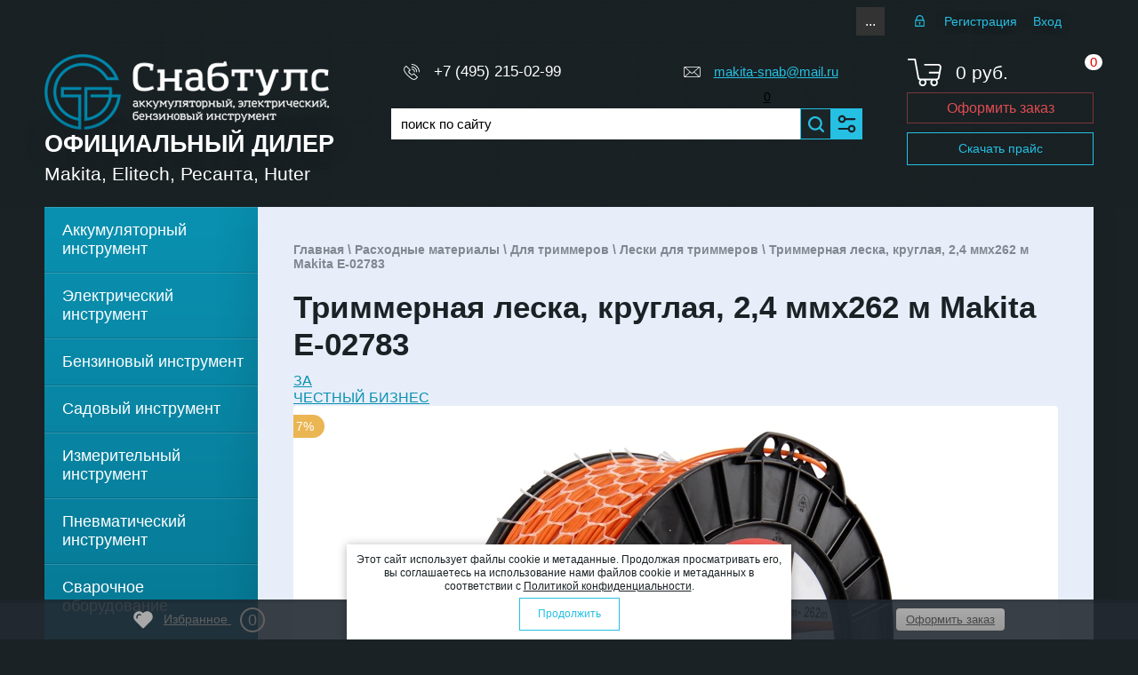

--- FILE ---
content_type: text/html; charset=utf-8
request_url: https://makita-snab.ru/magazin/product/trimmernaya-leska-kruglaya-2-4-mmh262-m-makita-e-02783
body_size: 29960
content:

	<!doctype html>
<html lang="ru"><head><link rel="stylesheet" href="/t/v3942/images/css/seo_optima_b.scss.css"><script defer src="/t/v3942/images/js/seo_optima_b.js"></script><link rel="icon" href="//makita-snab.ru/favicon.ico" type="image/png"><link rel="shortcut icon" href="//makita-snab.ru/favicon.ico" type="image/png"><meta charset="utf-8"><meta name="robots" content="all"/><title>Триммерная леска, круглая, 2,4 ммх262 м Makita E-02783</title><meta name="description" content="Триммерная леска, круглая, 2,4 ммх262 м Makita E-02783"><meta name="keywords" content="Триммерная леска, круглая, 2,4 ммх262 м Makita E-02783"><meta name="SKYPE_TOOLBAR" content="SKYPE_TOOLBAR_PARSER_COMPATIBLE"><meta name="viewport" content="width=device-width, height=device-height, initial-scale=1.0, maximum-scale=1.0, user-scalable=no"><meta name="msapplication-tap-highlight" content="no"/><meta name="format-detection" content="telephone=no"><meta http-equiv="x-rim-auto-match" content="none"><script src="/g/libs/jquery/1.10.2/jquery.min.js"></script><link defer rel="preload" href="/g/s3/misc/adaptiveimage/1.0.0/adaptiveimage.js" as="script"><script defer src="/g/s3/misc/adaptiveimage/1.0.0/adaptiveimage.js"></script>
	<link rel="preload" href="/g/css/styles_articles_tpl.css" as="style">
	<link rel="stylesheet" href="/g/css/styles_articles_tpl.css">
<meta name="cmsmagazine" content="86368d8963b4f0f96b434aafa426cd49" />
<meta name="google-site-verification" content="SGlYZZ7qNaWbbBqfJkgJ7YEWAJfSW4P1k4DsrldFRi4" />

            <!-- 46b9544ffa2e5e73c3c971fe2ede35a5 -->
            <script src='/shared/s3/js/lang/ru.js'></script>
            <script src='/shared/s3/js/common.min.js'></script>
        <link rel='stylesheet' type='text/css' href='/shared/s3/css/calendar.css' /><link rel='stylesheet' type='text/css' href='/shared/highslide-4.1.13/highslide.min.css'/>
<script type='text/javascript' src='/shared/highslide-4.1.13/highslide-full.packed.js'></script>
<script type='text/javascript'>
hs.graphicsDir = '/shared/highslide-4.1.13/graphics/';
hs.outlineType = null;
hs.showCredits = false;
hs.lang={cssDirection:'ltr',loadingText:'Загрузка...',loadingTitle:'Кликните чтобы отменить',focusTitle:'Нажмите чтобы перенести вперёд',fullExpandTitle:'Увеличить',fullExpandText:'Полноэкранный',previousText:'Предыдущий',previousTitle:'Назад (стрелка влево)',nextText:'Далее',nextTitle:'Далее (стрелка вправо)',moveTitle:'Передвинуть',moveText:'Передвинуть',closeText:'Закрыть',closeTitle:'Закрыть (Esc)',resizeTitle:'Восстановить размер',playText:'Слайд-шоу',playTitle:'Слайд-шоу (пробел)',pauseText:'Пауза',pauseTitle:'Приостановить слайд-шоу (пробел)',number:'Изображение %1/%2',restoreTitle:'Нажмите чтобы посмотреть картинку, используйте мышь для перетаскивания. Используйте клавиши вперёд и назад'};</script>
<link rel="icon" href="/favicon.ico" type="image/x-icon">

<!--s3_require-->
<link rel="stylesheet" href="/g/basestyle/1.0.1/user/user.css" type="text/css"/>
<link rel="stylesheet" href="/g/basestyle/1.0.1/user/user.blue.css" type="text/css"/>
<script type="text/javascript" src="/g/basestyle/1.0.1/user/user.js" async></script>
<!--/s3_require-->

<!--s3_goal-->
<script src="/g/s3/goal/1.0.0/s3.goal.js"></script>
<script>new s3.Goal({map:{"64509":{"goal_id":"64509","object_id":"27539661","event":"submit","system":"metrika","label":"buy-one-click","code":"anketa"},"64709":{"goal_id":"64709","object_id":"27036061","event":"submit","system":"metrika","label":"feedback-form","code":"anketa"},"64909":{"goal_id":"64909","object_id":"24857461","event":"submit","system":"metrika","label":"email-us","code":"anketa"},"65109":{"goal_id":"65109","object_id":"24227403","event":"submit","system":"metrika","label":"order-legal","code":"anketa"},"65309":{"goal_id":"65309","object_id":"11658203","event":"submit","system":"metrika","label":"inform-receipt","code":"anketa"}}, goals: [], ecommerce:[{"ecommerce":{"detail":{"products":[{"id":"221893702","name":"Триммерная леска, круглая, 2,4 ммх262 м Makita E-02783","price":1896,"brand":"Makita","category":"Лески для триммеров"}]}}}]});</script>
<!--/s3_goal-->




			<link rel="preload" href="/g/shop2v2/default/css/theme.less.css" as="style">
		<link rel="stylesheet" type="text/css" href="/g/shop2v2/default/css/theme.less.css">
	
<link rel="preload" href="/g/printme.js" as="script">
	<script type="text/javascript" src="/g/printme.js"></script>
	<link rel="preload" href="/g/shop2v2/default/js/tpl.js" as="script">
	<script type="text/javascript" src="/g/shop2v2/default/js/tpl.js"></script>
	<link rel="preload" href="/g/shop2v2/default/js/baron.min.js" as="script">
	<script type="text/javascript" src="/g/shop2v2/default/js/baron.min.js"></script>

		<link rel="preload" href="/t/v3942/images/js/shop2.2.local.js" as="script">
	<script type="text/javascript" src="/t/v3942/images/js/shop2.2.local.js"></script>

<script type="text/javascript">shop2.init({"productRefs": {"160173702":{"kod_tnved":{"3916909000":["221893702"]},"strih_kod":{"88381558044":["221893702"]},"dlina":{"85065103":["221893702"]},"diametr_786":{"83763503":["221893702"]},"secenie":{"297333509":["221893702"]}}},"apiHash": {"getPromoProducts":"bbcd6a7f0a9e5b70a2bf1d78687becf3","getSearchMatches":"e9565379c66da27845d7d4ab1adec852","getFolderCustomFields":"70aa4175055f1eb97f4a8b9a596d8bec","getProductListItem":"fa605f2316846d06e1fdbe955ea313d5","cartAddItem":"55031750cf891c28a2ce9c827034b8e9","cartRemoveItem":"a1ab3a38fbd616c89833fadcc50fdd5b","cartUpdate":"1ed4588763848eb64b72b4fb1d9dfb47","cartRemoveCoupon":"b332cdd24c1019f07042aa1f129dff22","cartAddCoupon":"706a3b5ece2a7400faa9168bcaa99970","deliveryCalc":"32f50d0151be94770e4b39008f56a8a0","printOrder":"4cc9ec48dc1ce6bd3b191b9fd519e195","cancelOrder":"2ac9985b587ebdf84c3f8a056ad86f2e","cancelOrderNotify":"feb9f43509d2ff0fdbac9cf11454919e","repeatOrder":"2a2147f52c6641b02587bfbd11c8d5f1","paymentMethods":"cd3eed147538b8e7a399d29a1a665ecc","compare":"258aea1be0c5b7c76954bf3d472d43e2"},"hash": null,"verId": 2114260,"mode": "product","step": "","uri": "/magazin","IMAGES_DIR": "/d/","my": {"show_sections":false,"lazy_load_subpages":false,"buy_alias":"\u0412 \u043a\u043e\u0440\u0437\u0438\u043d\u0443","special":"SALE","special_alias":"SALE","new_alias":"NEW","filter_range_max":"100000","hide_share":true},"maps_yandex_key":"e6991483-8a92-4c3f-b8d3-def196e2e06c","maps_google_key":""});shop2.facets.enabled = true;shop2.delivery.deligate = true;</script>
<style type="text/css">.product-item-thumb {width: 280px;}.product-item-thumb .product-image, .product-item-simple .product-image {height: 200px;width: 280px;}.product-item-thumb .product-amount .amount-title {width: 184px;}.product-item-thumb .product-price {width: 230px;}.shop2-product .product-side-l {width: 300px;}.shop2-product .product-image {height: 280px;width: 300px;}.shop2-product .product-thumbnails li {width: 90px;height: 90px;}</style><link rel="preload" href="/t/v3942/images/css/minified.css" as="style"><link rel="stylesheet" href="/t/v3942/images/css/minified.css"><link rel="preload" href="/t/v3942/images/css/minified_styles.css" as="style"><link rel="stylesheet" href="/t/v3942/images/css/minified_styles.css"><!--[if lt IE 10]> <script src="/g/libs/ie9-svg-gradient/0.0.1/ie9-svg-gradient.min.js"></script> <script src="/g/libs/jquery-placeholder/2.0.7/jquery.placeholder.min.js"></script> <script src="/g/libs/jquery-textshadow/0.0.1/jquery.textshadow.min.js"></script> <script src="/g/s3/misc/ie/0.0.1/ie.js"></script> <![endif]--><!--[if lt IE 9]> <script src="/g/libs/html5shiv/html5.js"></script> <![endif]--><!--<script type="text/javascript" src="/g/s3/misc/form/1.0.0/s3.form.js"></script>--><link rel="preload" href="/t/v3942/images/amount.scss.css" as="style"><link rel="stylesheet" href="/t/v3942/images/amount.scss.css"><link rel="stylesheet" href="/t/v3942/images/site.addons3.scss.css"><link rel="stylesheet" href="/t/v3942/images/deligate.scss.css"><link rel="stylesheet" href="/t/v3942/images/css/addons.favorites.scss.css"><link rel="stylesheet" href="/t/v3942/images/css/dop_styles.scss.css"><link rel="stylesheet" href="/t/v3942/images/addon_style.scss.css"><script>let is_shop = true;let is_user = false;window._s3Lang.ADD_TO_FAVORITE = 'Добавить в избранное';window._s3Lang.FORUM_FAVORITES = 'Избранное';</script>
		<script>
		    document.addEventListener("DOMContentLoaded", function() {
		  var lazyloadImages;    
		
		  if ("IntersectionObserver" in window) {
		    lazyloadImages = document.querySelectorAll(".lazy_img");
		    var imageObserver = new IntersectionObserver(function(entries, observer) {
		      entries.forEach(function(entry) {
		        if (entry.isIntersecting) {
		          var image = entry.target;
		          image.src = image.dataset.src;
		          image.classList.remove("lazy_img");
		          imageObserver.unobserve(image);
		        }
		      });
		    });
		
		    lazyloadImages.forEach(function(image) {
		      imageObserver.observe(image);
		    });
		  } else {  
		    var lazyloadThrottleTimeout;
		    lazyloadImages = document.querySelectorAll(".lazy_img");
		    
		    function lazyload () {
		      if(lazyloadThrottleTimeout) {
		        clearTimeout(lazyloadThrottleTimeout);
		      }    
		
		      lazyloadThrottleTimeout = setTimeout(function() {
		        var scrollTop = window.pageYOffset;
		        lazyloadImages.forEach(function(img) {
		            if(img.offsetTop < (window.innerHeight + scrollTop)) {
		              img.src = img.dataset.src;
		              img.classList.remove('lazy_img');
		            }
		        });
		        if(lazyloadImages.length == 0) { 
		          document.removeEventListener("scroll", lazyload);
		          window.removeEventListener("resize", lazyload);
		          window.removeEventListener("orientationChange", lazyload);
		        }
		      }, 20);
		    }
		
		    document.addEventListener("scroll", lazyload);
		    window.addEventListener("resize", lazyload);
		    window.addEventListener("orientationChange", lazyload);
		  }
		})
		</script>
		<meta name="mailru-domain" content="hqOLCV4zaUf5S6zj" /><link rel="stylesheet" href="/t/v3942/images/css/site.addons.css"><link rel="stylesheet" href="/t/v3942/images/site.menu.scss.css"><link rel="stylesheet" href="/t/v3942/images/addons.scss.css"><link rel="stylesheet" href="/t/v3942/images/site.amounts.scss.css"></head><body><div class="sample-popup">        <div class="tpl-anketa" data-api-url="/-/x-api/v1/public/?method=form/postform&param[form_id]=11658203" data-api-type="form">
                	<div class="title">Сообщить о поступлении</div>
                            <form method="post" action="/">
                <input type="hidden" name="params[placeholdered_fields]" value="" />
                <input type="hidden" name="form_id" value="11658203">
                <input type="hidden" name="tpl" value="db:form.minimal.tpl">
                	                	                    	                        <div class="tpl-field type-text field-required ">
	                            	                                <div class="field-title">Фио: <span class="field-required-mark">*</span></div>
	                            	                            	                            <div class="field-value">
	                                	                                	                                    <input 
	                                    		                                    	type="text" 
	                                    			                                    size="30" 
		                                    maxlength="100" 
		                                    value="" 
		                                    name="d[0]" 
		                                    	                                    />
	                                	                                
	                                	                            </div>
	                        </div>
	                    	                	                    	                        <div class="tpl-field type-phone field-required ">
	                            	                                <div class="field-title">Телефон: <span class="field-required-mark">*</span></div>
	                            	                            	                            <div class="field-value">
	                                	                                	                                    <input 
	                                    		                                    	type="text" 
	                                    			                                    size="30" 
		                                    maxlength="100" 
		                                    value="" 
		                                    name="d[1]" 
		                                    	                                    />
	                                	                                
	                                	                            </div>
	                        </div>
	                    	                	                    	                        <div class="tpl-field type-email field-required ">
	                            	                                <div class="field-title">E-mail: <span class="field-required-mark">*</span></div>
	                            	                            	                            <div class="field-value">
	                                	                                	                                    <input 
	                                    		                                    	type="text" 
	                                    			                                    size="30" 
		                                    maxlength="100" 
		                                    value="" 
		                                    name="d[2]" 
		                                    	                                    />
	                                	                                
	                                	                            </div>
	                        </div>
	                    	                	                    	                        <div class="tpl-field type-text hidden">
	                            	                                <div class="field-title">Ссылка на товар:</div>
	                            	                            	                            <div class="field-value">
	                                	                                	                                    <input 
	                                    		                                    	type="hidden"
	                                    			                                    size="30" 
		                                    maxlength="100" 
		                                    value="" 
		                                    name="d[3]" 
		                                    class="product-link"	                                    />
	                                	                                
	                                	                            </div>
	                        </div>
	                    	                	                    	                        <div class="tpl-field type-text hidden">
	                            	                                <div class="field-title">Название товара:</div>
	                            	                            	                            <div class="field-value">
	                                	                                	                                    <input 
	                                    		                                    	type="hidden"
	                                    			                                    size="30" 
		                                    maxlength="100" 
		                                    value="" 
		                                    name="d[4]" 
		                                    class="product-name"	                                    />
	                                	                                
	                                	                            </div>
	                        </div>
	                    	                	                    	                        <div class="tpl-field type-checkbox field-required ">
	                            	                            	                            <div class="field-value">
	                                	                                	                                    <ul>
	                                        	                                            <li>
	                                            	<label>
	                                            		<input 
		                                            		type="checkbox" 
		                                            		value="Да" 
		                                            		name="d[5]" 
	                                            		/>
	                                            		Я выражаю <a href="/users/agreement" onclick="window.open(this.href, '', 'resizable=no,status=no,location=no,toolbar=no,menubar=no,fullscreen=no,scrollbars=no,dependent=no,width=500,left=500,height=700,top=700'); return false;">согласие на передачу и обработку персональных данных</a> в соответствии с <a href="/politika-konfidencialnosti" onclick="window.open(this.href, '', 'resizable=no,status=no,location=no,toolbar=no,menubar=no,fullscreen=no,scrollbars=no,dependent=no,width=500,left=500,height=700,top=700'); return false;">Политикой конфиденциальности</a>
	                                        		</label>
	                                        	</li>
	                                        	                                    </ul>
	                                	                                
	                                	                            </div>
	                        </div>
	                    	                
        		        		
                
                <div class="tpl-field tpl-field-button">
                    <button type="submit" class="tpl-form-button">Отправить</button>
                </div>

            <re-captcha data-captcha="recaptcha"
     data-name="captcha"
     data-sitekey="6LddAuIZAAAAAAuuCT_s37EF11beyoreUVbJlVZM"
     data-lang="ru"
     data-rsize="invisible"
     data-type="image"
     data-theme="light"></re-captcha></form>
            
        	        	
            </div>
<div class="sample-close"></div></div><div class="wrapper editorElement layer-type-wrapper sand" ><div class="side-panel side-panel-60 widget-type-side_panel editorElement layer-type-widget widget-37" data-layers="['widget-6':['tablet-landscape':'inSide','tablet-portrait':'inSide','mobile-landscape':'inSide','mobile-portrait':'inSide'],'mobile-menu-wrap':['tablet-landscape':'inSide','tablet-portrait':'inSide','mobile-landscape':'inSide','mobile-portrait':'inSide'],'widget-4':['tablet-landscape':'inSide','tablet-portrait':'inSide','mobile-landscape':'inSide','mobile-portrait':'inSide'],'widget-5':['tablet-landscape':'inSide','tablet-portrait':'inSide','mobile-landscape':'inSide','mobile-portrait':'inSide'],'widget-9':['tablet-landscape':'onTop','tablet-portrait':'onTop','mobile-landscape':'onTop','mobile-portrait':'onTop'],'widget-32':['tablet-landscape':'onTop','tablet-portrait':'onTop','mobile-landscape':'onTop','mobile-portrait':'onTop'], 'favorite_top':['tablet-landscape':'onTop','tablet-portrait':'onTop','mobile-landscape':'onTop','mobile-portrait':'onTop']]" data-phantom="1" data-position="left">
	<div class="side-panel-top">
		<div class="side-panel-button">
			<span class="side-panel-button-icon">
				<span class="side-panel-button-icon-line"></span>
				<span class="side-panel-button-icon-line"></span>
				<span class="side-panel-button-icon-line"></span>
			</span>
		</div>
		<div class="side-panel-top-inner" ></div>
	</div>
	<div class="side-panel-mask"></div>
	<div class="side-panel-content">
				<div class="side-panel-content-inner"></div>
	</div>
</div><div class="hide"><nav class="mobile-menu-wrap"><div class="mobile-menu-title">Каталог<i><svg version="1.1" baseProfile="full" xmlns="http://www.w3.org/2000/svg" xmlns:xlink="http://www.w3.org/1999/xlink" xmlns:ev="http://www.w3.org/2001/xml-events" xml:space="preserve" x="0px" y="0px" width="10px" height="6px"  viewBox="0 0 10 6" preserveAspectRatio="none" shape-rendering="geometricPrecision">"<path d="M5,6C4.8,6,4.5,5.9,4.3,5.7l-4-4c-0.4-0.4-0.4-1,0-1.4c0.4-0.4,1-0.4,1.4,0L5,3.6l3.3-3.3c0.4-0.4,1-0.4,1.4,0 c0.4,0.4,0.4,1,0,1.4l-4,4C5.5,5.9,5.3,6,5,6z"/></svg></i></div><div class="mobile-menu-in"><ul class="mobile-menu"><li><a href="/magazin/folder/akkumulyatornyy-instrument" >Аккумуляторный инструмент</a></li><li><a href="/magazin/folder/elektricheskiy-instrument" >Электрический инструмент</a></li><li><a href="/magazin/folder/benzinovyy-instrument" >Бензиновый инструмент</a></li><li><a href="/magazin/folder/sadovyy-instrument" >Садовый инструмент</a></li><li><a href="/magazin/folder/izmeritelnyy-instrument" >Измерительный инструмент</a></li><li><a href="/magazin/folder/pnevmaticheskiy-instrument" >Пневматический инструмент</a></li><li><a href="/magazin/folder/svarochnoye-oborudovaniye" >Сварочное оборудование</a></li><li><a href="/magazin/folder/teplovoye-oborudovaniye" >Тепловое оборудование</a></li><li class="opened"><a href="/magazin/folder/raskhodnyye-materialy" >Расходные материалы</a></li><li><a href="/magazin/folder/ruchnoj-instrument-makita" >Ручной Инструмент</a></li><li><a href="/magazin/folder/stok" >STOK</a></li><li><a href="/folder/246838307" >АКЦИЯ! 220V</a></li><li><a href="/folder/246838707" >АКЦИЯ! Акс.</a></li><li><a href="/magazin/folder/akciya-18v-lxt" >АКЦИЯ! 18V LXT</a></li><li><a href="/magazin/folder/akciya-40v-xgt" >АКЦИЯ! 40V XGT</a></li><li><a href="/magazin/folder/makita-mt-line" >Makita-MT Line</a></li><li><a href="/magazin/folder/zapasnyye-chasti-makita" >Запасные части MAKITA</a></li></ul></div></nav></div><div class="editorElement layer-type-block ui-droppable block-3" ><div class="editorElement layer-type-block ui-droppable block-7" ><div class="layout column layout_10" ><div class="widget-5 horizontal menu-10 wm-widget-menu widget-type-menu_horizontal editorElement layer-type-widget" data-screen-button="more" data-responsive-tl="button" data-responsive-tp="button" data-responsive-ml="columned" data-more-text="..." data-child-icons="0"><div class="menu-button">Меню</div><div class="menu-scroll">  <ul><li class="menu-item"><a href="/aktsii" ><span class="menu-item-text">Акции</span></a></li><li class="menu-item"><a href="/dostavka" ><span class="menu-item-text">Доставка</span></a></li><li class="menu-item"><a href="/samovyvoz" ><span class="menu-item-text">Самовывоз</span></a></li><li class="menu-item"><a href="/kontakty" ><span class="menu-item-text">Контакты</span></a></li><li class="menu-item"><a href="/oplata" ><span class="menu-item-text">Оплата</span></a></li><li class="menu-item"><a href="/garantiya" ><span class="menu-item-text">Гарантия</span></a></li><li class="menu-item"><a href="/sertifikaty" ><span class="menu-item-text">Сертификаты</span></a></li><li class="menu-item"><a href="/magazin" ><span class="menu-item-text">Главная</span></a></li><li class="menu-item"><a href="/skachat" ><span class="menu-item-text">Каталоги</span></a></li><li class="menu-item"><a href="/optovym-kliyentam" ><span class="menu-item-text">Оптовикам</span></a></li><li class="menu-item"><a href="/proizvoditel" ><span class="menu-item-text">Производитель</span></a></li><li class="menu-item"><a href="https://makita-remont.ru/"  target="_blank"><span class="menu-item-text">Makita-Запчасти</span></a></li><li class="menu-item"><a href="https://snab-tool.ru/" ><span class="menu-item-text">RESANTA</span></a></li></ul></div></div></div><div class="sticky_btn mail"><a href="mailto:makita-snab@mail.ru">makita-snab@mail.ru</a></div><div class="sticky_btn phones"><a href="tel:+74952150299">+7 (495) 215-02-99</a></div><div class="search_link sticky_btn"><div class="widget-312 search-512 wm-search2 widget-type-search2 editorElement layer-type-widget"><form method="get" action="/magazin/search"><input size="1" class="wm-input-default2 search-text2" placeholder="поиск по сайту" type="text" name="search_text" value=""><button class="wm-input-default2" type="submit"></button><re-captcha data-captcha="recaptcha"
     data-name="captcha"
     data-sitekey="6LddAuIZAAAAAAuuCT_s37EF11beyoreUVbJlVZM"
     data-lang="ru"
     data-rsize="invisible"
     data-type="image"
     data-theme="light"></re-captcha></form></div></div><div class="cart_link sticky_btn"><a class="" href="/magazin/cart"><div class="top-basket__num"><span class="gr-cart-total-amount">0</span></div></a></div><div class="layout column layout_14" ><div class="authorization-14 widget-6 lined_mode authorization-init widget-type-authorization editorElement layer-type-widget">
		<div class="block-body-drop">
		<div class="block-body">
												<div class="register-links">
						<a href="/registraciya/register" class="register-type2">Регистрация</a>
						<a href="/registraciya/login" class="login-type2">Вход</a>
					</div>
									</div>
	</div>
</div></div><div class="favorite_top not-user  is-null sticky_btn"><a href="/magazin/favorites" class="favorite_link"><span>0</span></a></div></div><div class="editorElement layer-type-block ui-droppable block-6" ><div class="layout column layout_5" ><div class="editorElement layer-type-block ui-droppable block-2" ><div class="site-name-3 widget-2 widget-type-site_name editorElement layer-type-widget"><a href="https://makita-snab.ru"><div class="sn-wrap"><div class="sn-logo"><img src="/thumb/2/Ee8C24WptUWAQJehUD8bjg/320r/d/logo.png" alt=""></div> <div class="sn-text"><div class="align-elem">Официальный дилер</div></div></div></a></div><div class="site-description widget-3 widget-type-site_description editorElement layer-type-widget"><div class="align-elem"></div></div><div class="site-slogan  widget-8 widget-type-site_slogan editorElement layer-type-widget"><div class="align-elem">Makita, Elitech, Ресанта, Huter</div></div><a href="https://makita-snab.ru/magazin/price?dl=1" class="top-but top-but-mobi">Скачать прайс</a> </div></div><div class="layout column layout_52" ><div class="editorElement layer-type-block ui-droppable block-21" ><div class="editorElement layer-type-block ui-droppable block-16" ><div class="layout column layout_48" ><div class="editorElement layer-type-block ui-droppable block-19" >	<div class="phones-42 widget-27 phones-block contacts-block widget-type-contacts_phone editorElement layer-type-widget">
		<div class="inner">
			<label class="cell-icon" for="tg-phones-42">
				<div class="icon"></div>
			</label>
			<input id="tg-phones-42" class="tgl-but" type="checkbox">
			<div class="block-body-drop">
				<div class="cell-text">
					<div class="title"><div class="align-elem">Телефон:</div></div>
					<div class="text_body">
						<div class="align-elem">
															<div><a href="tel:+74952150299">+7 (495) 215-02-99</a></div>													</div>
					</div>
				</div>
			</div>
		</div>
	</div>
</div></div><div class="layout column layout_47" ><div class="editorElement layer-type-block ui-droppable block-18" >	<div class="email-43 widget-28 email-block contacts-block widget-type-contacts_email editorElement layer-type-widget">
		<div class="inner">
			<label class="cell-icon" for="tg-email-43">
				<div class="icon"></div>
			</label>
			<input id="tg-email-43" class="tgl-but" type="checkbox">
			<div class="block-body-drop">
				<div class="cell-text">
					<div class="title"><div class="align-elem">Email:</div></div>
					<div class="text_body">
						<div class="align-elem"><a href="mailto:makita-snab@mail.ru">makita-snab@mail.ru</a></div>
					</div>
				</div>
			</div>
		</div>
	</div>
<div class="favorite_top not-user  is-null"><a href="/magazin/favorites" class="favorite_link"><span>0</span></a></div></div></div></div><div class="editorElement layer-type-block ui-droppable block-22" ><div class="layout column layout_51" ><div class="widget-31 search-51 wm-search widget-type-search editorElement layer-type-widget"
	 data-setting-type="fade"
	 data-setting-animate="0"
	 data-setting-animate_list="0,0,0,0,0"
		>
	<form class="wm-search-inner" method="get" action="/magazin/search">
		<input size="1" class="wm-input-default search-text" placeholder="поиск по сайту" type="text" name="search_text" value="">
		<button class="wm-input-default" type="submit"></button>
	<re-captcha data-captcha="recaptcha"
     data-name="captcha"
     data-sitekey="6LddAuIZAAAAAAuuCT_s37EF11beyoreUVbJlVZM"
     data-lang="ru"
     data-rsize="invisible"
     data-type="image"
     data-theme="light"></re-captcha></form>
</div></div><div class="layout column layout_53" ><div class="widget-32"><div class="search-online-wrapper"><div class="block-title"><span>&nbsp;</span></div>	
    
<div class="search-online-store ">
	<div class="block-body">
		<form action="/magazin/search" enctype="multipart/form-data">
			<input type="hidden" name="sort_by" value=""/>
			
							<div class="row">
					<div class="row-title">Цена:</div>
					<label><span>от</span>&nbsp;<input name="s[price][min]" type="text" size="5" class="small" value="" /></label>
					&nbsp;
					<label><span>до</span>&nbsp;<input name="s[price][max]" type="text" size="5" class="small" value="" /></label>
					&nbsp;руб.
				</div>
			
							<div class="row">
					<label class="row-title" for="shop2-name">Название:</label>
					<input type="text" name="s[name]" size="20" id="shop2-name" value="" />
				</div>
			
							<div class="row">
					<label class="row-title" for="shop2-article">Артикул:</label>
					<input type="text" name="s[article]" id="shop2-article" value="" />
				</div>
			
							<div class="row">
					<label class="row-title" for="shop2-text">Текст:</label>
					<input type="text" name="search_text" size="20" id="shop2-text"  value="" />
				</div>
			
			
							<div class="row">
					<div class="row-title">Выберите категорию:</div>
					<select name="s[folder_id]" id="s[folder_id]">
						<option value="">Все</option>
														                            <option value="368127861" >
	                                 Аккумуляторный инструмент
	                            </option>
	                        														                            <option value="368127261" >
	                                 Электрический инструмент
	                            </option>
	                        														                            <option value="318574861" >
	                                 Бензиновый инструмент
	                            </option>
	                        														                            <option value="368233061" >
	                                 Садовый инструмент
	                            </option>
	                        														                            <option value="355467203" >
	                                 Измерительный инструмент
	                            </option>
	                        														                            <option value="368316861" >
	                                 Пневматический инструмент
	                            </option>
	                        														                            <option value="376305803" >
	                                 Сварочное оборудование
	                            </option>
	                        														                            <option value="374882603" >
	                                 Тепловое оборудование
	                            </option>
	                        														                            <option value="368156061" >
	                                 Расходные материалы
	                            </option>
	                        														                            <option value="392825261" >
	                                &raquo; Для SDS-Plus
	                            </option>
	                        														                            <option value="392804861" >
	                                &raquo; Для SDS-Max
	                            </option>
	                        														                            <option value="392800261" >
	                                &raquo; Биты
	                            </option>
	                        														                            <option value="376343203" >
	                                &raquo; Буры (Шнеки) для мотобуров
	                            </option>
	                        														                            <option value="345858461" >
	                                &raquo; Графитовые щетки
	                            </option>
	                        														                            <option value="392733061" >
	                                &raquo; Наборы оснастки
	                            </option>
	                        														                            <option value="383089261" >
	                                &raquo; Диски алмазные
	                            </option>
	                        														                            <option value="391846861" >
	                                &raquo; Диски лепестковые
	                            </option>
	                        														                            <option value="391846261" >
	                                &raquo; Диски отрезные
	                            </option>
	                        														                            <option value="391549261" >
	                                &raquo; Диски пильные
	                            </option>
	                        														                            <option value="391846661" >
	                                &raquo; Диски шлифовальные
	                            </option>
	                        														                            <option value="375772461" >
	                                &raquo; Для аккумуляторного инструмента
	                            </option>
	                        														                            <option value="383018061" >
	                                &raquo; Для болгарок (УШМ)
	                            </option>
	                        														                            <option value="393058861" >
	                                &raquo; Для бензорезов
	                            </option>
	                        														                            <option value="394565261" >
	                                &raquo; Для вибрационных машин
	                            </option>
	                        														                            <option value="400085261" >
	                                &raquo; Для воздуходувок
	                            </option>
	                        														                            <option value="400769661" >
	                                &raquo; Для вибраторов по бетону
	                            </option>
	                        														                            <option value="412189603" >
	                                &raquo; Для виброплит
	                            </option>
	                        														                            <option value="392830261" >
	                                &raquo; Для гайковертов
	                            </option>
	                        														                            <option value="393061261" >
	                                &raquo; Для газонокосилок
	                            </option>
	                        														                            <option value="413357803" >
	                                &raquo; Для генераторов
	                            </option>
	                        														                            <option value="393077261" >
	                                &raquo; Для дрелей алмазного сверления
	                            </option>
	                        														                            <option value="393059661" >
	                                &raquo; Для дрелей-шуруповертов
	                            </option>
	                        														                            <option value="393022061" >
	                                &raquo; Для дисковых пил
	                            </option>
	                        														                            <option value="393074061" >
	                                &raquo; Для кусторезов
	                            </option>
	                        														                            <option value="392784261" >
	                                &raquo; Для клеевых и термо пистолетов
	                            </option>
	                        														                            <option value="413361403" >
	                                &raquo; Для краскопультов
	                            </option>
	                        														                            <option value="393020461" >
	                                &raquo; Для лобзиков
	                            </option>
	                        														                            <option value="394564461" >
	                                &raquo; Для ленточных шлифовальных машин
	                            </option>
	                        														                            <option value="392732661" >
	                                &raquo; Для ленточных пил
	                            </option>
	                        														                            <option value="394564861" >
	                                &raquo; Для ленточных напильников
	                            </option>
	                        														                            <option value="400260461" >
	                                &raquo; Для миксеров
	                            </option>
	                        														                            <option value="392713261" >
	                                &raquo; Для мультитулов
	                            </option>
	                        														                            <option value="393056061" >
	                                &raquo; Для моек
	                            </option>
	                        														                            <option value="412128603" >
	                                &raquo; Для мотоблоков и культиваторов
	                            </option>
	                        														                            <option value="400697661" >
	                                &raquo; Для мотоблоков штанговых
	                            </option>
	                        														                            <option value="412157603" >
	                                &raquo; Для насосов и насосных станций
	                            </option>
	                        														                            <option value="393058261" >
	                                &raquo; Для ножниц по металлу
	                            </option>
	                        														                            <option value="393073661" >
	                                &raquo; Для ножниц для травы
	                            </option>
	                        														                            <option value="393021461" >
	                                &raquo; Для отбойных молотков
	                            </option>
	                        														                            <option value="393734061" >
	                                &raquo; Для опрыскивателей
	                            </option>
	                        														                            <option value="393018261" >
	                                &raquo; Для пылесосов
	                            </option>
	                        														                            <option value="394332861" >
	                                &raquo; Для пылесосов аккумуляторных
	                            </option>
	                        														                            <option value="393056461" >
	                                &raquo; Для полировальных машин
	                            </option>
	                        														                            <option value="393018661" >
	                                &raquo; Для прямо шлифовальных машин
	                            </option>
	                        														                            <option value="393735461" >
	                                &raquo; Для пистолетов для герметика
	                            </option>
	                        														                            <option value="393022461" >
	                                &raquo; Для рубанков и рейсмусов
	                            </option>
	                        														                            <option value="393020861" >
	                                &raquo; Для сабельных пил
	                            </option>
	                        														                            <option value="383642803" >
	                                &raquo; Для садовых измельчителей
	                            </option>
	                        														                            <option value="393077461" >
	                                &raquo; Для степлеров и гвоздезабивателей
	                            </option>
	                        														                            <option value="412190003" >
	                                &raquo; Для снегоуборочных машин
	                            </option>
	                        														                            <option value="393057861" >
	                                &raquo; Для триммеров
	                            </option>
	                        														                            <option value="345906661" >
	                                &raquo;&raquo; Катушки для триммеров
	                            </option>
	                        														                            <option value="345873261" >
	                                &raquo;&raquo; Лески для триммеров
	                            </option>
	                        														                            <option value="345860661" >
	                                &raquo;&raquo; Ножи для триммеров
	                            </option>
	                        														                            <option value="345911861" >
	                                &raquo;&raquo; Ремни и жилеты для триммеров
	                            </option>
	                        														                            <option value="13801304" >
	                                &raquo;&raquo; Защитные щитки
	                            </option>
	                        														                            <option value="345936461" >
	                                &raquo;&raquo; Защитные кожухи для триммеров
	                            </option>
	                        														                            <option value="345936061" >
	                                &raquo;&raquo; Фильтры для триммеров
	                            </option>
	                        														                            <option value="393055861" >
	                                &raquo; Для торцовочных пил
	                            </option>
	                        														                            <option value="393734661" >
	                                &raquo; Для точил
	                            </option>
	                        														                            <option value="392702261" >
	                                &raquo; Для фрезеров
	                            </option>
	                        														                            <option value="393673261" >
	                                &raquo; Для фонарей
	                            </option>
	                        														                            <option value="391883461" >
	                                &raquo; Для цепных пил
	                            </option>
	                        														                            <option value="393734861" >
	                                &raquo; Для штроборезов
	                            </option>
	                        														                            <option value="400167261" >
	                                &raquo; Для шуруповертов
	                            </option>
	                        														                            <option value="393734261" >
	                                &raquo; Для щеточных машин
	                            </option>
	                        														                            <option value="394565461" >
	                                &raquo; Для эксцентриковых машин
	                            </option>
	                        														                            <option value="393856461" >
	                                &raquo; Зенкеры
	                            </option>
	                        														                            <option value="393076661" >
	                                &raquo; Ключи
	                            </option>
	                        														                            <option value="376386003" >
	                                &raquo; Лестницы, Стремянки, Вышки
	                            </option>
	                        														                            <option value="392711661" >
	                                &raquo; Масло
	                            </option>
	                        														                            <option value="392757861" >
	                                &raquo; Направляющие шины и адаптеры
	                            </option>
	                        														                            <option value="393074661" >
	                                &raquo; Патроны
	                            </option>
	                        														                            <option value="355467803" >
	                                &raquo; Рулетки
	                            </option>
	                        														                            <option value="400240461" >
	                                &raquo; Рукоятки
	                            </option>
	                        														                            <option value="393060261" >
	                                &raquo; Сверла
	                            </option>
	                        														                            <option value="400148861" >
	                                &raquo; Систейнеры (кейсы) MakPac
	                            </option>
	                        														                            <option value="391375261" >
	                                &raquo; Сумки и аксессуары
	                            </option>
	                        														                            <option value="392801661" >
	                                &raquo; Смазка
	                            </option>
	                        														                            <option value="345885661" >
	                                &raquo; Свечи зажигания
	                            </option>
	                        														                            <option value="374855603" >
	                                &raquo; Фрезы по металлу (хвостовик 19мм)
	                            </option>
	                        														                            <option value="391307661" >
	                                &raquo; Чемоданы (кейсы)
	                            </option>
	                        														                            <option value="46577101" >
	                                 Ручной Инструмент
	                            </option>
	                        														                            <option value="427350713" >
	                                 STOK
	                            </option>
	                        														                            <option value="246838307" >
	                                 АКЦИЯ! 220V
	                            </option>
	                        														                            <option value="246838707" >
	                                 АКЦИЯ! Акс.
	                            </option>
	                        														                            <option value="81419904" >
	                                 АКЦИЯ! 18V LXT
	                            </option>
	                        														                            <option value="139735902" >
	                                 АКЦИЯ! 40V XGT
	                            </option>
	                        														                            <option value="33335305" >
	                                 Makita-MT Line
	                            </option>
	                        														                            <option value="400694861" >
	                                 Запасные части MAKITA
	                            </option>
	                        											</select>
				</div>

				<div id="shop2_search_custom_fields"></div>
			
						<div id="shop2_search_global_fields">
				
																																					</div>
						
							<div class="row">
					<div class="row-title">Производитель:</div>
					<select name="s[vendor_id]">
						<option value="">Все</option>          
	                    	                        <option value="49098300" >AquaPro</option>
	                    	                        <option value="48743709" >DeWalt</option>
	                    	                        <option value="78489861" >Elitech</option>
	                    	                        <option value="180948913" >ELITECH GARDEN</option>
	                    	                        <option value="180947313" >ELITECH HD</option>
	                    	                        <option value="180949113" >ELITECH LM</option>
	                    	                        <option value="180949313" >ELITECH PROMO</option>
	                    	                        <option value="180949513" >ELITECH ДМ</option>
	                    	                        <option value="76095461" >Elmos</option>
	                    	                        <option value="5409306" >HiKOKI</option>
	                    	                        <option value="50202309" >Husqvarna</option>
	                    	                        <option value="51929704" >LTlaser</option>
	                    	                        <option value="88622861" >Makita</option>
	                    	                        <option value="22852203" >Makita MT (Красная)</option>
	                    	                        <option value="22533603" >MARINA</option>
	                    	                        <option value="31846703" >MAXX</option>
	                    	                        <option value="49735304" >Metabo</option>
	                    	                        <option value="3900116" >TEH</option>
	                    	                        <option value="26620703" >TOUGHBUILT</option>
	                    	                        <option value="27869303" >WERT</option>
	                    	                        <option value="29215003" >Вихрь</option>
	                    	                        <option value="22994203" >Ресанта</option>
	                    					</select>
				</div>
			
							<div class="row">
					<div class="row-title">Новинка:</div>
					<select name="s[new]">
						<option value="">Все</option>
	                    <option value="1">да</option>
	                    <option value="0">нет</option>
					</select>
				</div>
			
							<div class="row">
					<div class="row-title">Спецпредложение:</div>
					<select name="s[special]">
						<option value="">Все</option>
	                    <option value="1">да</option>
	                    <option value="0">нет</option>
					</select>
				</div>
			
							<div class="row">
					<div class="row-title">Результатов на странице:</div>
					<select name="s[products_per_page]">
									            				            				            <option value="5">5</option>
			            				            				            <option value="20">20</option>
			            				            				            <option value="35">35</option>
			            				            				            <option value="50" selected="selected">50</option>
			            				            				            <option value="65">65</option>
			            				            				            <option value="80">80</option>
			            				            				            <option value="95">95</option>
			            					</select>
				</div>
			
			<div class="clear-container"></div>
			<div class="row">
				<button type="submit" class="shop2-btn search-btn">Найти</button>
			</div>
		<re-captcha data-captcha="recaptcha"
     data-name="captcha"
     data-sitekey="6LddAuIZAAAAAAuuCT_s37EF11beyoreUVbJlVZM"
     data-lang="ru"
     data-rsize="invisible"
     data-type="image"
     data-theme="light"></re-captcha></form>
		<div class="clear-container"></div>
	</div>
</div><!-- Search Form --></div></div></div></div></div></div><div class="layout column layout_50" ><div class="editorElement layer-type-block ui-droppable block-20" ><div class="widget-9"><div id="shop2-cart-preview">
	<div class="cart-top">
		<div class="icon"><div class="top-basket__num">
								<span class="gr-cart-total-amount">0</span>
							</div></div>
						
		<div class="hidden">
			<span class="panel-cart__amount">0</span>
		</div>
		<a href="/magazin/cart" class="order-btn">0 руб.</a>
		<a href="/magazin/cart" class="order-button">
			Оформить заказ
		</a>
		
	</div>
</div><!-- Cart Preview -->

<a href="https://makita-snab.ru/magazin/price?dl=1" class="top-but">Скачать прайс</a> </div></div></div></div></div><div class="editorElement layer-type-block ui-droppable block-4" ><div class="editorElement layer-type-block ui-droppable block-5" ><div class="layout column layout_13" ><div class="editorElement layer-type-block ui-droppable block-8" >









	

<nav class="section-left-menu js-addon-block-menu desktop">
	<div class="section-left-menu-scroll js-addon-block-menu-scroll">
					<ul class="section-left-menu__list js-addon-block-menu__list addon-s3-column-menu"><li><a href="/magazin/folder/akkumulyatornyy-instrument" ><span>Аккумуляторный инструмент</span></a></li><li><a href="/magazin/folder/elektricheskiy-instrument" ><span>Электрический инструмент</span></a></li><li><a href="/magazin/folder/benzinovyy-instrument" ><span>Бензиновый инструмент</span></a></li><li><a href="/magazin/folder/sadovyy-instrument" ><span>Садовый инструмент</span></a></li><li><a href="/magazin/folder/izmeritelnyy-instrument" ><span>Измерительный инструмент</span></a></li><li><a href="/magazin/folder/pnevmaticheskiy-instrument" ><span>Пневматический инструмент</span></a></li><li><a href="/magazin/folder/svarochnoye-oborudovaniye" ><span>Сварочное оборудование</span></a></li><li><a href="/magazin/folder/teplovoye-oborudovaniye" ><span>Тепловое оборудование</span></a></li><li class="section-left-menu__list-has js-addon-block-menu__list-has opened"><a href="/magazin/folder/raskhodnyye-materialy" ><span>Расходные материалы</span></a><ul class="level-2"><li><a href="/magazin/folder/dlya-sds-plus" ><span>Для SDS-Plus</span></a></li><li><a href="/magazin/folder/dlya-sds-max" ><span>Для SDS-Max</span></a></li><li><a href="/magazin/folder/bity" ><span>Биты</span></a></li><li><a href="/magazin/folder/bury-shneki-dlya-motoburov" ><span>Буры (Шнеки) для мотобуров</span></a></li><li><a href="/magazin/folder/grafitovyye-shchetki" ><span>Графитовые щетки</span></a></li><li><a href="/magazin/folder/nabory-osnastki" ><span>Наборы оснастки</span></a></li><li><a href="/magazin/folder/diski-almaznyye" ><span>Диски алмазные</span></a></li><li><a href="/magazin/folder/lepestkovyye-diski" ><span>Диски лепестковые</span></a></li><li><a href="/magazin/folder/otreznyye-diski" ><span>Диски отрезные</span></a></li><li><a href="/magazin/folder/diski-pilnyye" ><span>Диски пильные</span></a></li><li><a href="/magazin/folder/shlifovalnyye-diski" ><span>Диски шлифовальные</span></a></li><li><a href="/magazin/folder/dlya-akkumulyatornogo-instrumenta" ><span>Для аккумуляторного инструмента</span></a></li><li><a href="/magazin/folder/dlya-bolgarok-ushm" ><span>Для болгарок (УШМ)</span></a></li><li><a href="/magazin/folder/dlya-benzorezov" ><span>Для бензорезов</span></a></li><li><a href="/magazin/folder/dlya-vibratsionnykh-mashin" ><span>Для вибрационных машин</span></a></li><li><a href="/magazin/folder/dlya-vozdukhoduvok" ><span>Для воздуходувок</span></a></li><li><a href="/magazin/folder/dlya-vibratorov-po-betonu" ><span>Для вибраторов по бетону</span></a></li><li><a href="/magazin/folder/dlya-vibroplit" ><span>Для виброплит</span></a></li><li><a href="/magazin/folder/dlya-gaykovertov" ><span>Для гайковертов</span></a></li><li><a href="/magazin/folder/dlya-gazonokosilok" ><span>Для газонокосилок</span></a></li><li><a href="/magazin/folder/dlya-generatorov" ><span>Для генераторов</span></a></li><li><a href="/magazin/folder/dlya-dreley-almaznogo-sverleniya" ><span>Для дрелей алмазного сверления</span></a></li><li><a href="/magazin/folder/dlya-dreley-shurupovertov" ><span>Для дрелей-шуруповертов</span></a></li><li><a href="/magazin/folder/dlya-diskovykh-pil" ><span>Для дисковых пил</span></a></li><li><a href="/magazin/folder/dlya-kustorezov" ><span>Для кусторезов</span></a></li><li><a href="/magazin/folder/dlya-kleyevykh-i-termo-pistoletov" ><span>Для клеевых и термо пистолетов</span></a></li><li><a href="/magazin/folder/dlya-kraskopultov" ><span>Для краскопультов</span></a></li><li><a href="/magazin/folder/dlya-lobzikov" ><span>Для лобзиков</span></a></li><li><a href="/magazin/folder/dlya-lentochnykh-shlifovalnykh-mashin" ><span>Для ленточных шлифовальных машин</span></a></li><li><a href="/magazin/folder/dlya-lentochnykh-pil" ><span>Для ленточных пил</span></a></li><li><a href="/magazin/folder/dlya-lentochnykh-napilnikov" ><span>Для ленточных напильников</span></a></li><li><a href="/magazin/folder/dlya-mikserov" ><span>Для миксеров</span></a></li><li><a href="/magazin/folder/dlya-multitulov" ><span>Для мультитулов</span></a></li><li><a href="/magazin/folder/dlya-moyek" ><span>Для моек</span></a></li><li><a href="/magazin/folder/dlya-motoblokov" ><span>Для мотоблоков и культиваторов</span></a></li><li><a href="/magazin/folder/dlya-motoblokov-shtangovykh" ><span>Для мотоблоков штанговых</span></a></li><li><a href="/magazin/folder/dlya-nasosov-i-nasosnykh-stantsiy" ><span>Для насосов и насосных станций</span></a></li><li><a href="/magazin/folder/dlya-nozhnits-po-metallu" ><span>Для ножниц по металлу</span></a></li><li><a href="/magazin/folder/dlya-nozhnits-dlya-travy" ><span>Для ножниц для травы</span></a></li><li><a href="/magazin/folder/dlya-otboynykh-molotkov" ><span>Для отбойных молотков</span></a></li><li><a href="/magazin/folder/dlya-opryskivateley" ><span>Для опрыскивателей</span></a></li><li><a href="/magazin/folder/dlya-pylesosov" ><span>Для пылесосов</span></a></li><li><a href="/magazin/folder/dlya-pylesosov-akkumulyatornykh" ><span>Для пылесосов аккумуляторных</span></a></li><li><a href="/magazin/folder/dlya-polirovalnykh-mashin" ><span>Для полировальных машин</span></a></li><li><a href="/magazin/folder/dlya-pryamo-shlifovalnykh-mashin" ><span>Для прямо шлифовальных машин</span></a></li><li><a href="/magazin/folder/dlya-pistoletov-dlya-germetika" ><span>Для пистолетов для герметика</span></a></li><li><a href="/magazin/folder/dlya-rubankov-i-reysmusov" ><span>Для рубанков и рейсмусов</span></a></li><li><a href="/magazin/folder/dlya-sabelnykh-pil" ><span>Для сабельных пил</span></a></li><li><a href="/magazin/folder/dlya-sadovykh-izmelchiteley" ><span>Для садовых измельчителей</span></a></li><li><a href="/magazin/folder/dlya-steplerov-i-gvozdezabivateley" ><span>Для степлеров и гвоздезабивателей</span></a></li><li><a href="/magazin/folder/dlya-snegouborochnykh-mashin" ><span>Для снегоуборочных машин</span></a></li><li class="section-left-menu__list-has js-addon-block-menu__list-has opened"><a href="/magazin/folder/dlya-trimmerov" ><span>Для триммеров</span></a><ul class="level-3"><li><a href="/magazin/folder/katushki-dlya-trimmerov" ><span>Катушки для триммеров</span></a></li><li class="opened active"><a href="/magazin/folder/leski-dlya-trimmerov" ><span>Лески для триммеров</span></a></li><li><a href="/magazin/folder/nozhi-dlya-trimmerov" ><span>Ножи для триммеров</span></a></li><li><a href="/magazin/folder/remni-i-zhilety-dlya-trimmerov" ><span>Ремни и жилеты для триммеров</span></a></li><li><a href="/magazin/folder/zashchitnye-shchitki" ><span>Защитные щитки</span></a></li><li><a href="/magazin/folder/zashchitnyye-kozhukhi-dlya-trimmerov" ><span>Защитные кожухи для триммеров</span></a></li><li><a href="/magazin/folder/filtry-dlya-trimmerov" ><span>Фильтры для триммеров</span></a></li></ul></li><li><a href="/magazin/folder/dlya-tortsovochnykh-pil" ><span>Для торцовочных пил</span></a></li><li><a href="/magazin/folder/dlya-tochil" ><span>Для точил</span></a></li><li><a href="/magazin/folder/dlya-frezerov" ><span>Для фрезеров</span></a></li><li><a href="/magazin/folder/dlya-fonarey" ><span>Для фонарей</span></a></li><li><a href="/magazin/folder/dlya-tsepnykh-pil" ><span>Для цепных пил</span></a></li><li><a href="/magazin/folder/dlya-shtroborezov" ><span>Для штроборезов</span></a></li><li><a href="/magazin/folder/dlya-shurupovertov" ><span>Для шуруповертов</span></a></li><li><a href="/magazin/folder/dlya-shchetochnykh-mashin" ><span>Для щеточных машин</span></a></li><li><a href="/magazin/folder/dlya-ekstsentrikovykh-mashin" ><span>Для эксцентриковых машин</span></a></li><li><a href="/magazin/folder/zenkery" ><span>Зенкеры</span></a></li><li><a href="/magazin/folder/klyuchi" ><span>Ключи</span></a></li><li><a href="/magazin/folder/lestnitsy-stremyanki-vyshki" ><span>Лестницы, Стремянки, Вышки</span></a></li><li><a href="/magazin/folder/maslo" ><span>Масло</span></a></li><li><a href="/magazin/folder/napravlyayushchiye-shiny-i-adaptery" ><span>Направляющие шины и адаптеры</span></a></li><li><a href="/magazin/folder/patrony" ><span>Патроны</span></a></li><li><a href="/magazin/folder/ruletki" ><span>Рулетки</span></a></li><li><a href="/magazin/folder/rukoyatki" ><span>Рукоятки</span></a></li><li><a href="/magazin/folder/sverla" ><span>Сверла</span></a></li><li><a href="/magazin/folder/sisteynery-keysy-makpac" ><span>Систейнеры (кейсы) MakPac</span></a></li><li><a href="/magazin/folder/sumki-i-aksessuary" ><span>Сумки и аксессуары</span></a></li><li><a href="/magazin/folder/smazka" ><span>Смазка</span></a></li><li><a href="/magazin/folder/svechi-zazhiganiya" ><span>Свечи зажигания</span></a></li><li><a href="/magazin/folder/frezy-po-metallu-khvostovik-19mm" ><span>Фрезы по металлу (хвостовик 19мм)</span></a></li><li><a href="/magazin/folder/chemodany-keysy" ><span>Чемоданы (кейсы)</span></a></li></ul></li><li><a href="/magazin/folder/ruchnoj-instrument-makita" ><span>Ручной Инструмент</span></a></li><li><a href="/magazin/folder/stok" ><span>STOK</span></a></li><li><a href="/folder/246838307" ><span>АКЦИЯ! 220V</span></a></li><li><a href="/folder/246838707" ><span>АКЦИЯ! Акс.</span></a></li><li><a href="/magazin/folder/akciya-18v-lxt" ><span>АКЦИЯ! 18V LXT</span></a></li><li><a href="/magazin/folder/akciya-40v-xgt" ><span>АКЦИЯ! 40V XGT</span></a></li><li><a href="/magazin/folder/makita-mt-line" ><span>Makita-MT Line</span></a></li><li><a href="/magazin/folder/zapasnyye-chasti-makita" ><span>Запасные части MAKITA</span></a></li></ul>	
	</div>
</nav>

<div class="addon-block-menu-mobile js">
	<button class="addon-block-menu-mobile__open"></button>
	<nav class="section-left-menu js-addon-block-menu-mobile">
		<div class="section-left-menu-panel">
			<button class="addon-block-menu-mobile__close"></button>
			<div class="section-left-menu-scroll js-addon-block-menu-scroll">
				<div class="js-addon-block-menu--init">

				</div>
			</div>
		</div>
	</nav>
</div><div class="edit_block_left"><p><a href="https://makita-remont.ru/" target="_blank"><img alt="Makita-Service" height="363" src="/thumb/2/2Ozsny5DEBX5384WiIGqAw/580r450/d/makita-service.jpg" style="border-width: 0px; width: 222.986px; height: 201.962px;" width="400" /></a><br />
<img alt="qr" height="300" src="/thumb/2/w9iUpbo0RfVkxIY4GJYM2A/360r300/d/qr.png" style="border-width: 0px; width: 233px; height: 194px;" width="360" /><br />
<img alt="QR Telegram" height="179" src="/thumb/2/0fzsaY7c5Jemvj32JtLLkQ/180r160/d/qr_telegram.jpg" style="border-width: 0px; width: 236.979px; height: 235.99px;" width="180" /><br />
<br />
<a href="/magazin/folder/instrument-40-volt-xgt" target="_blank"><img alt="New-Makita-40v-XGT-Tools" src="/thumb/2/Wqdr0eCNPOmzvkejW6zlvQ/360r300/d/new-makita-40v-xgt-tools.jpg" style="border-width: 0px; width: 233px; height: 194px;" /></a><br />
<a href="/aktsii" target="_blank"><img alt="баннер" height="450" src="/thumb/2/ofc_LFTEtDuN8lCpG2xl-g/580r450/d/banner.jpg" style="border-width: 0" width="293" /></a><br />
<img alt="YMO" height="232" src="/thumb/2/djchBfXKOMKiC7WGHdn3mA/360r300/d/ymo.jpg" style="border-width: 0px; width: 238px; height: 180px;" width="360" /><br />
<a href="https://snab-tool.ru/" target="_blank"><img alt="ресанта" height="259" src="/thumb/2/cbnDZbgSunyCRQVs_ybNoQ/360r300/d/resanta.jpg" style="border-width: 0px; width: 235px; height: 168.976px;" width="360" /></a><br />
<a href="/aktsii" target="_blank"><img class="mce-s3-button" src="/d/2114260/d/buttons/2853900.png" /></a><br />
<a href="/magazin/folder/akciya-18v-lxt" target="_blank"><img alt="АКЦИЯ 18 V LXT" src="/d/2114260/d/buttons/1936704.png" /></a><br />
<a href="/magazin/folder/akciya-40v-xgt" target="_blank"><img alt="АКЦИЯ 40 V XGT" src="/d/2114260/d/buttons/1936904.png" /></a><br />
<a href="/magazin/vendor/makita-1" target="_blank"><img class="mce-s3-button" src="/d/2114260/d/buttons/2852500.png" /></a><br />
<a href="/magazin/folder/makita-mt-line" target="_blank"><img alt="MT-Line Makita Красная" class="mce-s3-button " src="/d/2114260/d/buttons/460505.png" /></a><br />
<a href="https://service.makita.ru/search-services" target="_blank"><img alt="ВЫБОР СЕРВИСНОГО ЦЕНТРА" class="mce-s3-button" src="/d/2114260/d/buttons/4435509.png" /></a><br />
<a href="/magazin/folder/zapasnye-asti-detalirovki" target="_blank"><img class="mce-s3-button" src="/d/2114260/d/buttons/2853700.png" /></a><br />
<a href="/magazin/vendor/elitech" target="_blank"><img class="mce-s3-button" src="/d/2114260/d/buttons/2852900.png" /></a><br />
<a href="/magazin/folder/samovyvoz-segodnya" target="_blank"><img class="mce-s3-button" src="/thumb/2/0H4qH3KyTbj5bdPqj3vXWA/r/d/buttons%2F2119703.png" /></a><br />
<a href="/magazin/folder/podarki" target="_blank"><img alt="Рекламная продукция Makita !!!" class="mce-s3-button" src="/d/2114260/d/buttons/3895901.png" /></a></p></div>	    
    
    
    
        
    		<div class="blocklist blocklist-24 widget-15 horizontal_mode widget-type-block_list editorElement layer-type-widget" data-slider="0,0,0,0,0" data-swipe="0,0,0,0,0" data-setting-mode="horizontal" data-setting-pause="4000" data-setting-auto="1" data-setting-controls="1,1,1,1,1" data-setting-pager="1,1,1,1,1" data-setting-pager_selector=".blocklist-24 .pager-wrap" data-setting-prev_selector=".blocklist-24 .prev" data-setting-next_selector=".blocklist-24 .next" data-setting-count="3,3,3,3,3" data-setting-columns="auto,2,1,1,1" data-setting-move="" data-setting-prev_text="" data-setting-next_text="" data-setting-auto_controls_selector=".blocklist-24 .auto_controls" data-setting-auto_controls="0,0,0,0,0" data-setting-autoControlsCombine="0" data_photo_swipe="0" item_id="24" data-setting-vertical_aligner="none">

            				<div class="header">
					<div class="header_text"><div class="align-elem">Статьи</div></div>
                    <a class="all-in_header" href="/stati"><span class="align-elem">Читать  все</span></a>
				</div>
                        			<div class="body-outer" data-columns="0,0,0,0,0">
				<div class="body">
					<div class="swipe-shadow-left"></div>
					<div class="swipe-shadow-right"></div>
					<div class="list"><div class="item-outer"><div class="item"><div class="image"><a href="https://makita-snab.ru/stati/post/novyj-xgt-r-akkumulyator-40v-i-novaya-linejka-instrumenta-ozhidayutsya-v-2020-godu"><span class="img-convert img-cover"><img src="/thumb/2/jhxCZVxwk6guhpisiAhFbw/200r/d/cgt.png" alt="Новый Аккумуляторный инструмент XGT" title="Новый Аккумуляторный инструмент XGT"></span></a><div class="image-inner"></div></div><span class="title"><span class="align-elem">Новый Аккумуляторный инструмент XGT</span></span><div class="text"><div class="align-elem"><p>Компания MAKITA Предлагает новое видение беспроводного инструмента будущего с НОВЫМ XGT&reg; Аккумулятором<br />
НОВЫЙ XGT&reg; Аккумулятор 40V и новая линейка инструмента ожидаются в 2020 году.</p></div></div><div class="more"><a  data-wr-class="popover-wrap-24" href="https://makita-snab.ru/stati/post/novyj-xgt-r-akkumulyator-40v-i-novaya-linejka-instrumenta-ozhidayutsya-v-2020-godu"><span class="align-elem">далее</span></a></div></div></div></div>
				</div>
			</div>
            				<div class="footer">
                    <a class="all" href="/stati"><span class="align-elem">Читать  все</span></a>
				</div>
                                			<div class="controls">
				<span class="prev"></span>
				<span class="next"></span>
			</div>
            
			<div class="bx-pager-wrap">
				<div class="bx-auto_controls">
                            			<div class="auto_controls"></div>
            
                            			<div class="pager-wrap"></div>
            
				</div>
			</div>

		</div>

        
    </div></div><div class="layout column layout_19" ><div class="editorElement layer-type-block ui-droppable block-9" ><div class="editorElement layer-type-block ui-droppable block-23" ><div class="widget-35 path widget-type-path editorElement layer-type-widget"><a href="/">Главная</a> \ <a href="/magazin/folder/raskhodnyye-materialy">Расходные материалы</a> \ <a href="/magazin/folder/dlya-trimmerov">Для триммеров</a> \ <a href="/magazin/folder/leski-dlya-trimmerov">Лески для триммеров</a> \ Триммерная леска, круглая, 2,4 ммх262 м Makita E-02783</div><h1 class="h1 widget-34 widget-type-h1 editorElement layer-type-widget">Триммерная леска, круглая, 2,4 ммх262 м Makita E-02783</h1><!--Категории в блоке-->
<!--/Категории в блоке--><article class="content-59 content widget-36 widget-type-content editorElement layer-type-widget">
							<!-- Google Tag Manager -->
<amp-analytics config="https://www.googletagmanager.com/amp.json?id=GTM-5DSS4NZ&gtm.url=SOURCE_URL" data-credentials="include"></amp-analytics>
<a class="zchbLink" href="https://zachestnyibiznes.ru/company/ul/1197746057156_9718126221_OOO-SNABTULS?w=1">
<div class="zchbWidgetIcon2">
<div class="zchbHead">ЗА</div>
<div class="zchbLogoText">ЧЕСТНЫЙ БИЗНЕС</div>
</div>
</a>
	<div class="shop2-cookies-disabled shop2-warning hide"></div>
	
	
		
						

																																																																																																																																																																																																																																																																																																																																																																																																																																																																																
												
										
												
							
							
						

		
			

    <script type="text/javascript">
        hs.align = 'center';
        hs.transitions = ['expand', 'crossfade'];
        hs.outlineType = 'rounded-white';
        hs.fadeInOut = true;
        hs.dimmingOpacity = 0.75; 

        hs.addSlideshow({
            slideshowGroup: 'group1',
            interval: 5000,
            repeat: false,
            useControls: true,
            fixedControls: 'fit',
            overlayOptions: {
                opacity: .75,
                position: 'bottom center',
                hideOnMouseOut: true
            }
        });
        // gallery config object
var config1 = {
    slideshowGroup: 'group1',
    transitions: ['expand', 'crossfade']
};
    </script>



<form method="post" action="/magazin?mode=cart&amp;action=add" accept-charset="utf-8" class="shop-product clear-self">
		
			<input type="hidden" name="kind_id" value="221893702"/>
			<input type="hidden" name="product_id" value="160173702"/>
			<input type="hidden" name="meta" value='{&quot;kod_tnved&quot;:&quot;3916909000&quot;,&quot;strih_kod&quot;:&quot;88381558044&quot;,&quot;dlina&quot;:85065103,&quot;diametr_786&quot;:83763503,&quot;secenie&quot;:297333509}'/>
			<input type="hidden" value="Триммерная леска, круглая, 2,4 ммх262 м Makita E-02783, Цена за 1 товар: 1896руб." class="product_name1" />
			<input type="hidden" value="http://makita-snab.ru/magazin/product/trimmernaya-leska-kruglaya-2-4-mmh262-m-makita-e-02783" class="product_link1" />
			

	
	<div class="product-left-side">
		<div class="product-label">
									
							<div class="product-spec"> 
										7%
				</div>
						
									
		</div>
		<div class="product-image" title="Триммерная леска, круглая, 2,4 ммх262 м Makita E-02783" >
                       <a href="/d/e-02783.jpg" onclick="return hs.expand(this, {slideshowGroup: 'gr1'})">
           	              <img src="/thumb/2/OZEMOTAg-Q1wpBlLLF5D5w/560r560/d/e-02783.jpg"  alt="Триммерная леска, круглая, 2,4 ммх262 м Makita E-02783" title="Триммерная леска, круглая, 2,4 ммх262 м Makita E-02783" />
                        </a>
                                       <a href="/d/e-027832.jpg" onclick="return hs.expand(this, {slideshowGroup: 'gr1'})">
               		                    <img src="/thumb/2/ov0JWUdpYIHLGXUrS62HZQ/560r560/d/e-027832.jpg" alt=""  alt="Триммерная леска, круглая, 2,4 ммх262 м Makita E-02783 326022304" title="Триммерная леска, круглая, 2,4 ммх262 м Makita E-02783 326022304" />
                                    </a>
                           <a href="/d/e-027831.jpg" onclick="return hs.expand(this, {slideshowGroup: 'gr1'})">
               		                    <img src="/thumb/2/WLIMkhlghE5UPkur45jYJQ/560r560/d/e-027831.jpg" alt=""  alt="Триммерная леска, круглая, 2,4 ммх262 м Makita E-02783 326021304" title="Триммерная леска, круглая, 2,4 ммх262 м Makita E-02783 326021304" />
                                    </a>
                    </div>
        	        <div style="padding: 0;">
	            <ul class="product-thumbnails">
	                	                <li class="active"><a href="/thumb/2/oget88OzEaDolvWfyNfiIQ/r/d/e-02783.jpg" onclick="event.preventDefault();" style="outline: none;">
	                  <img src="/thumb/2/7REq4wE-aIiVedw0t8F5DQ/186r186/d/e-02783.jpg" alt=""  />
	                </a>
	                	                	                    <li>
	                        	                        <img src="/thumb/2/FhtM6mgRurZ89YiFGbscfg/186r186/d/e-027832.jpg" alt="" />
	                    </li>
	                	                    <li>
	                        	                        <img src="/thumb/2/LDtmvvt3AwQy8IS9Mj89LQ/186r186/d/e-027831.jpg" alt="" />
	                    </li>
	                	            </ul>
	        </div>
                
                
			</div>
	<div class="product-right-side">
				<div class="shop-product clear-self">
		
		
			<div class="product-card-options clear-self">
									<div class="product-card-add">
						<div class="left">
															
								<div class="out-of-stock">
									Нет в наличии
								</div>
																<div class="preorder_prod">
									
			<button class="preorder-btn preorder-btn-js shop2-product-btn type-3" type="submit"
						data-product-kind_id="221893702">
		    <span>Узнать о поступлении</span>
		</button>
	

<input type="hidden" value="Триммерная леска, круглая, 2,4 ммх262 м Makita E-02783" name="product_name" />
<input type="hidden" value="http://makita-snab.ru/magazin/product/trimmernaya-leska-kruglaya-2-4-mmh262-m-makita-e-02783" name="product_link" />								</div>
																														
			<div class="product-compare">
			<label>
				<span class="input-wrapper"><input type="checkbox" value="221893702"/></span>
								Сравнить
			</label>
		</div>
		
						</div>
						<div class="right">
							
								<div class="favorite_btn_wrapper in-product">
		<label class="favorite_btn ">
			<span class="icon"></span><span class="text-favorite">Добавить</span>		</label>
   </div>
						</div>
						
					</div>
					
					
					
	
				<div class="product-details">
	
					

 
		
			<ul class="product-options"><li class="even"><div class="option-title">Производитель:</div><div class="option-body"><a href="/magazin/vendor/makita-1">Makita</a></div></li></ul>
	
					
										
					<div class="shop2-clear-container"></div>
				</div>
			</div>
		</div>
	</div>
			<div class="buy-one-click-form-wr">
			<div class="buy-one-click-form-in">
				<div class="close-btn"></div><div class="tpl-anketa" data-api-url="/-/x-api/v1/public/?method=form/postform&param[form_id]=27539661&param[tpl]=db:form-minimal.2.2.44.tpl" data-api-type="form">
	
				<form method="post" action="/">
		<input type="hidden" name="form_id" value="27539661">
		<input type="hidden" name="tpl" value="db:form-minimal.2.2.44.tpl">
		<input type="hidden" name="placeholdered_fields" value="">
		<div class="title">Купить в один клик</div>		<div class="anketa-field-wrap">
									        <div class="tpl-field type-text field-required">
	          <div class="field-title">ФИО:</div>	          <div class="field-value">
	          		            	<input required  type="text" size="30" maxlength="100" value="" name="d[0]" />
	            	            	          </div>
	        </div>
	        						        <div class="tpl-field type-email">
	          <div class="field-title">E-mail:</div>	          <div class="field-value">
	          		            	<input   type="text" size="30" maxlength="100" value="" name="d[1]" />
	            	            	          </div>
	        </div>
	        						        <div class="tpl-field type-text field-required">
	          <div class="field-title">Телефон:</div>	          <div class="field-value">
	          		            	<input required  type="text" size="30" maxlength="100" value="" name="d[3]" />
	            	            	          </div>
	        </div>
	        						        <div class="tpl-field type-textarea">
	          <div class="field-title">Комментарий:</div>	          <div class="field-value">
	          		            	<textarea cols="25" rows="2" name="d[4]"></textarea>
	            	            	          </div>
	        </div>
	        						        <div class="tpl-field type-text">
	          	          <div class="field-value">
	          		            	<input  type="hidden" size="30" maxlength="100" value="" name="d[5]"class="productName" />
	            	            	          </div>
	        </div>
	        						        <div class="tpl-field type-text">
	          	          <div class="field-value">
	          		            	<input  type="hidden" size="30" maxlength="100" value="" name="d[6]"class="productLink" />
	            	            	          </div>
	        </div>
	        						        <div class="tpl-field type-text">
	          	          <div class="field-value">
	          		            	<input  type="hidden" size="30" maxlength="100" value="3.136.108.178" name="d[7]" />
	            	            	          </div>
	        </div>
	        						        <div class="tpl-field type-upload">
	          <div class="field-title">Загрузка файла:</div>	          <div class="field-value">
	          																<link type="text/css" rel="stylesheet" href="/shared/s3/swfupload/default.css" />
					<script type="text/javascript" src="/shared/s3/plupload/plupload.all.pack.js"></script>
																<script type="text/javascript">
						var JS_FORM_REQUIRED_FIELD = 'Заполните обязательные поля';
						newSWFU(8, false, 1, "{\"upload_url\":\"\/-\/x-api\/v1\/public\/?method=uploader\/upload\",\"upload_token\":\"eyJhbGciOiJIUzI1NiIsInR5cCI6IkpXVCJ9.[base64].Zczns3VAUxxW62Tmdz2KhF-chokq2pTuo660Dt29p4U\"}", "", "7 MB", "*.*", "", "");
						</script>
						<div class="upload-progress" id="fsUploadProgress8"></div>
						<div class="upload-button"><span id="spanButtonPlaceHolder8"></span><span class="upload-count">не более: 1</span></div>
						<input type="hidden" name="d[8]" id="hidUploadField8" value="" />
						            	            	          </div>
	        </div>
	        						        <div class="tpl-field type-checkbox field-required">
	          	          <div class="field-value">
	          						<ul>
													<li><label><input type="checkbox" value="Да" name="d[9]" />Я выражаю <a href="/users/agreement" onclick="window.open(this.href, '', 'resizable=no,status=no,location=no,toolbar=no,menubar=no,fullscreen=no,scrollbars=no,dependent=no,width=500,left=500,height=700,top=700'); return false;">согласие на передачу и обработку персональных данных</a> в соответствии с <a href="/politika-konfidencialnosti" onclick="window.open(this.href, '', 'resizable=no,status=no,location=no,toolbar=no,menubar=no,fullscreen=no,scrollbars=no,dependent=no,width=500,left=500,height=700,top=700'); return false;">Политикой конфиденциальности</a></label></li>
											</ul>
					            	          </div>
	        </div>
	        		
		
		<div class="tpl-field tpl-field-button">
			<button type="submit" class="tpl-form-button">Отправить</button>
		</div>
</div>
		<re-captcha data-captcha="recaptcha"
     data-name="captcha"
     data-sitekey="6LddAuIZAAAAAAuuCT_s37EF11beyoreUVbJlVZM"
     data-lang="ru"
     data-rsize="invisible"
     data-type="image"
     data-theme="light"></re-captcha></form>
					</div>
			</div>
		</div>
	<re-captcha data-captcha="recaptcha"
     data-name="captcha"
     data-sitekey="6LddAuIZAAAAAAuuCT_s37EF11beyoreUVbJlVZM"
     data-lang="ru"
     data-rsize="invisible"
     data-type="image"
     data-theme="light"></re-captcha></form><!-- Product -->
<div class="lot-block-analog-wr">
	<div class="block-title">Аналог:</div>
	<div class="lot-block-analog">
		
	</div>
</div>

<div class="product-mid-tabs">
		



	<div id="product_tabs" class="shop-product-data">
					<ul class="shop-product-tabs">
				<li class="active-tab"><a href="#shop2-tabs-1">Параметры</a></li><li ><a href="#shop2-tabs-01">Отзывы</a></li>
			</ul>

						<div class="shop-product-desc">
				
									<div class="desc-area active-area" id="shop2-tabs-1">
						<table class="shop2-product-params"><tr class="odd"><th>Код ТНВЭД</th><td>3916909000 </td></tr><tr class="even"><th>Штрих Код</th><td>88381558044 </td></tr><tr class="odd"><th>Длина</th><td>262 м</td></tr><tr class="even"><th>Диаметр</th><td>2.4 мм</td></tr><tr class="odd"><th>Сечение</th><td>Круг</td></tr></table>
						<div class="shop2-clear-container"></div>
					</div>
				
								
								
				
				
				

				<div class="desc-area " id="shop2-tabs-01">
					

			    
		
			<div class="tpl-block-header">Оставьте отзыв</div>

			<div class="tpl-info">
				Заполните обязательные поля <span class="tpl-required">*</span>.
			</div>

			<form action="" method="post" class="tpl-form">
															<input type="hidden" name="comment_id" value="" />
														 

						<div class="tpl-field">
							<label class="tpl-title" for="d[1]">
								Имя:
																	<span class="tpl-required">*</span>
																							</label>
							
							<div class="tpl-value">
																	<input type="text" size="40" name="author_name" maxlength="" value ="" />
															</div>

							
						</div>
														 

						<div class="tpl-field">
							<label class="tpl-title" for="d[1]">
								E-mail:
																	<span class="tpl-required">*</span>
																							</label>
							
							<div class="tpl-value">
																	<input type="text" size="40" name="author" maxlength="" value ="" />
															</div>

							
						</div>
														 

						<div class="tpl-field">
							<label class="tpl-title" for="d[1]">
								Комментарий:
																	<span class="tpl-required">*</span>
																							</label>
							
							<div class="tpl-value">
																	<textarea cols="55" rows="10" name="text"></textarea>
															</div>

							
						</div>
														 

						<div class="tpl-field">
							<label class="tpl-title" for="d[1]">
								Оценка:
																	<span class="tpl-required">*</span>
																							</label>
							
							<div class="tpl-value">
																	
																			<div class="tpl-stars">
											<span></span>
											<span></span>
											<span></span>
											<span></span>
											<span></span>
											<input name="rating" type="hidden" value="0" />
										</div>
									
															</div>

							
						</div>
													
				<div class="tpl-field">
					<label>
						<input type="checkbox" required name="personal_data" value="1"  />
							<span>Я выражаю <a href="/users/agreement">согласие на передачу и обработку персональных данных</a> 
												    в соответствии с <a href="/politika-konfidencialnosti">Политикой конфиденциальности</a> 
							<span class="field-required-mark"> *</span></span>
					</label>
				</div>

				<div class="tpl-field">
					<input type="submit" class="tpl-button tpl-button-big" value="Отправить" />
				</div>

			<re-captcha data-captcha="recaptcha"
     data-name="captcha"
     data-sitekey="6LddAuIZAAAAAAuuCT_s37EF11beyoreUVbJlVZM"
     data-lang="ru"
     data-rsize="invisible"
     data-type="image"
     data-theme="light"></re-captcha></form>
		
		
	
	
					<div class="shop2-clear-container"></div>
				</div>

			</div><!-- Product Desc -->
		
				<div class="shop2-clear-container"></div>
	</div>
			
	</div>
		
	


	
	
	<div class="shop2-panel" id="shop2-panel">
		<div class="shop2-panel-content">
			 				<div class="favorite_panel not-null">
					<a href="/magazin/favorites" class="shop2_favorite_cart_link">Избранное <span>0</span></a>
				</div>
						<a class="shop2-panel-btn disabled">Оформить заказ</a>
			
			<div class="shop2-panel-cart">
				<a class="shop2-panel-link-disabled">Корзина</a>
				<div class="shop2-panel-count">0</div>
					
				<div class="shop2-panel-total">
											пусто
									</div>
			</div>
			
							<div class="shop2-panel-compare">
					<a target="_blank" class="shop2-panel-link-disabled">Сравнение</a>
					<div class="shop2-panel-count">0</div>
				</div>
					</div>
	</div>


	<div>
<div class="cont-page">
<div class="cont-phone"><img alt="Телефон компании" src="/d/001-call.png" style="border-width: 0px; height: 30px; width: 30px;" title="Телефон компании" /><span><a href="tel:+7 (495) 215-02-99">+7 (495) 215-02-99</a></span></div>

<div class="cont-address"><img alt="Почта компании" src="/d/002-email.png" style="border-width: 0px; height: 30px; width: 30px;" title="Почта компании" /><span><a href="mailto:makita-snab@mail.ru">makita-snab@mail.ru</a><br />
<a href="mailto:84952150299@mail.ru">84952150299@mail.ru</a></span></div>

<div class="cont-time"><img alt="Время работы компании" src="/d/003-time.png" style="border-width: 0px; height: 30px; width: 30px;" title="Время работы компании" /><span>с 9:00 до 18:00 (Пн-Пт)<br />
с 9:00 до 15:00 (Сб)</span></div>
</div>
</div></article></div></div></div></div>	
	
	
	
	
	<div class="news-20 news-block widget-11 horizontal widget-type-news editorElement layer-type-widget" data-slider="0,0,0,0,0" data-swipe="0,0,0,0,0" data-setting-mode="horizontal" data-setting-pause="4000" data-setting-auto="1" data-setting-controls="1,1,1,1,1" data-setting-pager="1,1,1,1,1" data-setting-pager_selector=".news-20 .pager-wrap" data-setting-prev_selector=".news-20 .prev" data-setting-next_selector=".news-20 .next" data-setting-count="3,3,3,3,3" data-setting-columns="4,4,2,2,1" data-setting-move="" data-setting-prev_text="" data-setting-next_text="" data-setting-auto_controls_selector=".news-20 .auto_controls" data-setting-auto_controls="0,0,0,0,0" data-setting-autoControlsCombine="0">

					<div class="news__header">
				<div class="news__title"><div class="align-elem">Новости</div></div>
									<a class="all_link" href="/news"><span class="align-elem">все новости</span></a>
						</div>
				<div class="body-outer">
			<div class="body">
				<div class="swipe-shadow-left"></div>
				<div class="swipe-shadow-right"></div>
				<div class="news__list"><div class="item-outer"><div class="item"><div class="item__image"><a href="/news/news_post/garantiya-makita"><span class="img-convert img-cover"><img src="/thumb/2/cTvgmIbbx_NpZPWruHazMw/r/d/serv.jpg" alt="Гарантия Makita" title="Гарантия Makita"></span></a></div><div class="item__date"><span>19.03.25</span></div><div class="item__title"><a href="/news/news_post/garantiya-makita"><span class="align-elem">Гарантия Makita</span></a></div><div class="item__text"><div class="align-elem"><p><strong>Гарантийные условия для Российской Федерации</strong></p></div></div></div></div><div class="item-outer"><div class="item"><div class="item__image"><a href="/news/news_post/dopolneniya-k-garantii-makita"><span class="img-convert img-cover"><img src="/thumb/2/fU2R1qtgn_i20J1DNKw2kw/r/d/makita-logo-then-and-now123.jpg" alt="Дополнения к Гарантии Makita" title="Дополнения к Гарантии Makita"></span></a></div><div class="item__date"><span>11.04.22</span></div><div class="item__title"><a href="/news/news_post/dopolneniya-k-garantii-makita"><span class="align-elem">Дополнения к Гарантии Makita</span></a></div><div class="item__text"><div class="align-elem"><strong>Гарантия с 11.04.2022</strong></div></div></div></div><div class="item-outer"><div class="item"><div class="item__image"><a href="/news/news_post/garantijnyj-talon-makita"><span class="img-convert img-cover"><img src="/thumb/2/xrggK6iE6verrJbFYMw63Q/r/d/gar_1_0.jpg" alt="Гарантийный Талон MAKITA" title="Гарантийный Талон MAKITA"></span></a></div><div class="item__date"><span>11.05.21</span></div><div class="item__title"><a href="/news/news_post/garantijnyj-talon-makita"><span class="align-elem">Гарантийный Талон MAKITA</span></a></div><div class="item__text"><div class="align-elem">В РФ отменяется обязательная выдача гарантийного талона в печатном виде</div></div></div></div><div class="item-outer"><div class="item"><div class="item__image"><a href="/news/news_post/benzoinstrument-makita"><span class="img-convert img-cover"><img src="/thumb/2/GN6uc5lfZwcgQ_QUIvI5rQ/r/d/benzoinstr_mak.png" alt="Бензоинструмент MAKITA" title="Бензоинструмент MAKITA"></span></a></div><div class="item__date"><span>30.10.20</span></div><div class="item__title"><a href="/news/news_post/benzoinstrument-makita"><span class="align-elem">Бензоинструмент MAKITA</span></a></div><div class="item__text"><div class="align-elem"><h2><span style="font-size:11pt;">Прекращение производства Бензинового инструмента Makita с 2022 года</span></h2></div></div></div></div><div class="item-outer"><div class="item"><div class="item__image"><a href="/news/news_post/novyj-xgt-r-akkumulyator-40-v-i-novaya-linejka-instrumenta-40-volt-ozhidayutsya-v-2020-godu"><span class="img-convert img-cover"><img src="/thumb/2/dlyVm0XyEXRN3jvGKsq8FA/r/d/xgt.jpg" alt="НОВЫЙ XGT® Аккумулятор 40 V и новая линейка инструмента 40 Вольт ожидаются в 2020 году." title="НОВЫЙ XGT® Аккумулятор 40 V и новая линейка инструмента 40 Вольт ожидаются в 2020 году."></span></a></div><div class="item__date"><span>21.01.20</span></div><div class="item__title"><a href="/news/news_post/novyj-xgt-r-akkumulyator-40-v-i-novaya-linejka-instrumenta-40-volt-ozhidayutsya-v-2020-godu"><span class="align-elem">НОВЫЙ XGT® Аккумулятор 40 V и новая линейка инструмента 40 Вольт ожидаются в 2020 году.</span></a></div><div class="item__text"><div class="align-elem">Компания MAKITA Предлагает новое видение беспроводного инструмента будущего с НОВЫМ XGT&reg; Аккумулятором<br />
Ожидается в 2020 году.</div></div></div></div><div class="item-outer"><div class="item"><div class="item__image"><a href="/news/news_post/platforma-akkumulyatorov-i-instrumenta-lxt"><span class="img-convert img-cover"><img src="/thumb/2/I5Psv0oN3GC3sdOvXCKKeA/r/d/lxt1215.jpg" alt="Платформа Аккумуляторов и инструмента LXT" title="Платформа Аккумуляторов и инструмента LXT"></span></a></div><div class="item__date"><span>20.01.20</span></div><div class="item__title"><a href="/news/news_post/platforma-akkumulyatorov-i-instrumenta-lxt"><span class="align-elem">Платформа Аккумуляторов и инструмента LXT</span></a></div><div class="item__text"><div class="align-elem">Платформа LXT</div></div></div></div><div class="item-outer"><div class="item"><div class="item__image"><a href="/news/news_post/platforma-sxt"><span class="img-convert img-cover"><img src="/thumb/2/yjZ-Xum_USia7wjE08Usyg/r/d/sxt1215.jpg" alt="Платформа СXT" title="Платформа СXT"></span></a></div><div class="item__date"><span>19.01.20</span></div><div class="item__title"><a href="/news/news_post/platforma-sxt"><span class="align-elem">Платформа СXT</span></a></div><div class="item__text"><div class="align-elem">Платформа Аккумуляторов и инструмента СXT</div></div></div></div><div class="item-outer"><div class="item"><div class="item__image"><a href="/news/news_post/bukvy-oboznachayushchiye-stranu-proizvoditelya"><span class="img-convert img-cover"><img src="/thumb/2/fU2R1qtgn_i20J1DNKw2kw/r/d/makita-logo-then-and-now123.jpg" alt="Буквы - обозначающие страну производителя" title="Буквы - обозначающие страну производителя"></span></a></div><div class="item__date"><span>05.03.19</span></div><div class="item__title"><a href="/news/news_post/bukvy-oboznachayushchiye-stranu-proizvoditelya"><span class="align-elem">Буквы - обозначающие страну производителя</span></a></div><div class="item__text"><div class="align-elem"><p><strong>Буквенное обозначение страны производителя</strong></p>

<p>&nbsp;</p></div></div></div></div></div>
			</div>
		</div>
		<div class="news__footer">
			<div class="news__all"></div>
		</div>
							<div class="controls">
				<span class="prev"></span>
				<span class="next"></span>
			</div>
			
		<div class="bx-pager-wrap">
			<div class="bx-auto_controls">
									<div class="auto_controls"></div>
			
									<div class="pager-wrap"></div>
			
			</div>
		</div>
	</div>
</div><div class="editorElement layer-type-block ui-droppable block-10" ><div class="layout column layout_25" ><div class="widget-16 horizontal menu-25 wm-widget-menu widget-type-menu_horizontal editorElement layer-type-widget" data-screen-button="none" data-responsive-tl="button" data-responsive-tp="button" data-responsive-ml="columned" data-more-text="..." data-child-icons="0"><div class="menu-button">Меню</div><div class="menu-scroll">  <ul><li class="menu-item"><a href="/aktsii" ><span class="menu-item-text">Акции</span></a></li><li class="menu-item"><a href="/dostavka" ><span class="menu-item-text">Доставка</span></a></li><li class="menu-item"><a href="/samovyvoz" ><span class="menu-item-text">Самовывоз</span></a></li><li class="menu-item"><a href="/kontakty" ><span class="menu-item-text">Контакты</span></a></li><li class="menu-item"><a href="/oplata" ><span class="menu-item-text">Оплата</span></a></li><li class="menu-item"><a href="/garantiya" ><span class="menu-item-text">Гарантия</span></a></li><li class="menu-item"><a href="/sertifikaty" ><span class="menu-item-text">Сертификаты</span></a></li><li class="menu-item"><a href="/magazin" ><span class="menu-item-text">Главная</span></a></li><li class="menu-item"><a href="/skachat" ><span class="menu-item-text">Каталоги</span></a></li><li class="menu-item"><a href="/optovym-kliyentam" ><span class="menu-item-text">Оптовикам</span></a></li><li class="menu-item"><a href="/proizvoditel" ><span class="menu-item-text">Производитель</span></a></li><li class="menu-item"><a href="https://makita-remont.ru/"  target="_blank"><span class="menu-item-text">Makita-Запчасти</span></a></li><li class="menu-item"><a href="https://snab-tool.ru/" ><span class="menu-item-text">RESANTA</span></a></li></ul></div></div></div><div class="layout column layout_26" ><div class="up-26 widget-17 up_button widget-type-button_up editorElement layer-type-widget" data-speed="900">
			<div class="icon"></div>
		</div></div></div><div class="editorElement layer-type-block ui-droppable block-11" ><div class="editorElement layer-type-block ui-droppable block-14" ><div class="layout column layout_35" ><div class="editorElement layer-type-block ui-droppable block-13" ><div class="layout column layout_33" ><div class="editorElement layer-type-block ui-droppable block-12" >	<div class="phones-30 widget-19 phones-block contacts-block widget-type-contacts_phone editorElement layer-type-widget">
		<div class="inner">
			<label class="cell-icon" for="tg-phones-30">
				<div class="icon"></div>
			</label>
			<input id="tg-phones-30" class="tgl-but" type="checkbox">
			<div class="block-body-drop">
				<div class="cell-text">
					<div class="title"><div class="align-elem">Телефон:</div></div>
					<div class="text_body">
						<div class="align-elem">
															<div><a href="tel:+74952150299">+7 (495) 215-02-99</a></div>													</div>
					</div>
				</div>
			</div>
		</div>
	</div>
    	<div class="email-31 widget-20 email-block contacts-block widget-type-contacts_email editorElement layer-type-widget">
		<div class="inner">
			<label class="cell-icon" for="tg-email-31">
				<div class="icon"></div>
			</label>
			<input id="tg-email-31" class="tgl-but" type="checkbox">
			<div class="block-body-drop">
				<div class="cell-text">
					<div class="title"><div class="align-elem">Email:</div></div>
					<div class="text_body">
						<div class="align-elem"><a href="mailto:makita-snab@mail.ru">makita-snab@mail.ru</a></div>
					</div>
				</div>
			</div>
		</div>
	</div>
        <div class="address-32 widget-21 address-block contacts-block widget-type-contacts_address editorElement layer-type-widget">
        <div class="inner">
            <label class="cell-icon" for="tg32">
                <div class="icon"></div>
            </label>
            <input id="tg32" class="tgl-but" type="checkbox">
            <div class="block-body-drop">
                <div class="cell-text">
                    <div class="title"><div class="align-elem">Адрес:</div></div>
                    <div class="text_body">
                        <div class="align-elem">107150, г. Москва, ул. Бойцовая, дом 27 стр. 3</div>
                    </div>
                </div>
            </div>
        </div>
    </div>
<div class="site-copyright widget-24 widget-type-site_copyright editorElement layer-type-widget"><div class="align-elem">  Copyright &copy; 2018 - 2026<br /></div></div><div class="mega-copyright widget-26  widget-type-mega_copyright editorElement layer-type-widget"><span style='font-size:14px;' class='copyright'><!--noindex--><span style="text-decoration:underline; cursor: pointer;" onclick="javascript:window.open('https://megagr'+'oup.ru/?utm_referrer='+location.hostname)" class="copyright">Мегагрупп.ру</span><!--/noindex--></span></div><div class="site-counters widget-25 widget-type-site_counters editorElement layer-type-widget"><iframe loading="lazy" src="https://yandex.ru/sprav/widget/rating-badge/125501269739" width="150" height="50" frameborder="0"></iframe>


<!--LiveInternet counter--><script type="text/javascript">
document.write("<a href='//www.liveinternet.ru/click' "+
"target=_blank><img src='//counter.yadro.ru/hit?t12.1;r"+
escape(document.referrer)+((typeof(screen)=="undefined")?"":
";s"+screen.width+"*"+screen.height+"*"+(screen.colorDepth?
screen.colorDepth:screen.pixelDepth))+";u"+escape(document.URL)+
";h"+escape(document.title.substring(0,150))+";"+Math.random()+
"' alt='' title='LiveInternet: показано число просмотров за 24"+
" часа, посетителей за 24 часа и за сегодня' "+
"border='0' width='88' height='31'><\/a>")
</script><!--/LiveInternet-->

<!-- Yandex.Metrika counter -->
<script type="text/javascript" >
setTimeout(function(){
   (function(m,e,t,r,i,k,a){m[i]=m[i]||function(){(m[i].a=m[i].a||[]).push(arguments)};
   m[i].l=1*new Date();
   for (var j = 0; j < document.scripts.length; j++) {if (document.scripts[j].src === r) { return; }}
   k=e.createElement(t),a=e.getElementsByTagName(t)[0],k.async=1,k.src=r,a.parentNode.insertBefore(k,a)})
   (window, document, "script", "https://mc.yandex.ru/metrika/tag.js", "ym");

   ym(53570605, "init", {
        clickmap:true,
        trackLinks:true,
        accurateTrackBounce:true,
        ecommerce:"dataLayer"
   });
},8000);
</script>
<noscript><div><img src="https://mc.yandex.ru/watch/53570605" style="position:absolute; left:-9999px;" alt="" /></div></noscript>
<!-- /Yandex.Metrika counter -->
<!-- Global site tag (gtag.js) - Google Analytics -->
<script defer src="https://www.googletagmanager.com/gtag/js?id=UA-134621862-1"></script>
<script>
setTimeout(function(){
  window.dataLayer = window.dataLayer || [];
  function gtag(){dataLayer.push(arguments);}
  gtag('js', new Date());

  gtag('config', 'UA-134621862-1');
}, 8000);
</script>

<!-- Rating@Mail.ru logo -->
<a href="https://top.mail.ru/jump?from=3131940">
<img loading="lazy" src="https://top-fwz1.mail.ru/counter?id=3131940;t=479;l=1" style="border:0;" height="31" width="88" alt="Top.Mail.Ru" /></a>
<!-- //Rating@Mail.ru logo -->

<a href="https://clck.yandex.ru/redir/dtype=stred/pid=47/cid=73582/path=dynamic.88×31/*https://market.yandex.ru/shop--makita-snab/562255/reviews"> <img src="https://clck.yandex.ru/redir/dtype=stred/pid=47/cid=73581/path=dynamic.88x31/*https://grade.market.yandex.ru/?id=562255&action=image&size=0" border="0" border="0" alt="Читайте отзывы покупателей и оценивайте качество магазина на Яндекс.Маркете" /></a>


<!-- Rating@Mail.ru counter -->
<script type="text/javascript">
var _tmr = window._tmr || (window._tmr = []);
_tmr.push({id: "3131940", type: "pageView", start: (new Date()).getTime()});
(function (d, w, id) {
if (d.getElementById(id)) return;
var ts = d.createElement("script"); ts.type = "text/javascript"; ts.async = true; ts.id = id;
ts.src = "https://top-fwz1.mail.ru/js/code.js";
var f = function () {var s = d.getElementsByTagName("script")[0]; s.parentNode.insertBefore(ts, s);};
if (w.opera == "[object Opera]") { d.addEventListener("DOMContentLoaded", f, false); } else { f(); }
})(document, window, "topmailru-code");
</script><noscript><div>
<img loading="lazy" src="https://top-fwz1.mail.ru/counter?id=3131940;js=na" style="border:0;position:absolute;left:-9999px;" alt="Top.Mail.Ru" />
</div></noscript>
<!-- //Rating@Mail.ru counter -->
<!-- AMP Analytics --><script async custom-element="amp-analytics" src="https://cdn.ampproject.org/v0/amp-analytics-0.1.js"></script>
<!--__INFO2026-01-29 09:54:26INFO__-->
</div></div></div><div class="layout column layout_34" ><div class="widget-22 widgetsocial-34 widget-type-social_links editorElement layer-type-widget">  <div class="soc-header"><div class="align-elem">Мы в социальных сетях</div></div><div class="soc-content">  <div class="soc-item telegram"><a href="https://t.me/+sfVYCkMcy0Y0ZGRi" class="soc" target="_blank"><span class="wg-soc-icon"></span></a></div></div></div></div></div></div><a class="zchbLink" href="https://zachestnyibiznes.ru/company/ul/1197746057156_9718126221_OOO-SNABTULS?w=1"><div class="zchbWidgetIcon2"><div class="zchbHead">ЗА</div><div class="zchbLogoText">ЧЕСТНЫЙ БИЗНЕС</div></div></a><div class="layout column layout_41" ><div class="editorElement layer-type-block ui-droppable block-15" >         
    
    
	<div class="form-36 widget-23 columned_mode widget-type-form_adaptive editorElement layer-type-widget">
        <div class="form__header"><div class="align-elem">Обратная связь</div></div>        		<div class="form__body" data-api-type="form" data-api-url="/-/x-api/v1/public/?method=form/postform&param[form_id]=27036061">
            				<form method="post">
					<input type="hidden" name="_form_item" value="36">
					<input type="hidden" name="form_id" value="27036061">
					<input type="hidden" name="tpl" value="db:bottom.tpl">
                    						<div class="form-table">
							<div class="form-tbody">
                                									<div class="form-item-group group-text">
                                        <div class="form-item form-text name"><div class="form-item__body"><input class="wm-input-default"  placeholder="* Ваше имя: "  type="text" size="1" maxlength="100" value="" name="d[0]" id="d[0]" required /></div></div><div class="form-item form-text email"><div class="form-item__body"><input class="wm-input-default"  placeholder="* Эл. почта: "  type="text" size="1" maxlength="100" value="" name="d[1]" id="d[1]" required /></div></div><div class="form-item form-text phone"><div class="form-item__body"><input class="wm-input-default"  placeholder="* Телефон: "  type="text" size="1" maxlength="100" value="" name="d[2]" id="d[2]" required /></div></div><div class="form-item form-upload field_141984061"><link rel="stylesheet" type="text/css" href="/shared/s3/swfupload/default.css" /><script type="text/javascript" src="/shared/s3/plupload/plupload.all.pack.js"></script><div class="anketa-flash-upload"><div class="form-item__header"><span class="form-item__title">Загрузка файла:</span></div><div class="form-item__body"><div class="fieldset flash" id="fsUploadProgress4"></div><span class="buttonUpload" id="spanButtonPlaceHolder4"></span><span class="no-more">не более: 1</span><input type="hidden" name="d[4]" id="hidUploadField4" value="" /><script type="text/javascript">var JS_FORM_REQUIRED_FIELD = 'Заполните обязательные поля';newSWFU(4, false, 1, "{\"upload_url\":\"\/-\/x-api\/v1\/public\/?method=uploader\/upload\",\"upload_token\":\"eyJhbGciOiJIUzI1NiIsInR5cCI6IkpXVCJ9.[base64].t35idwWzHf8bvLNzt4fBxWXU3xReXIPSDnxpdya3tss\"}", "", "7 MB", "*.*", "", "");</script></div></div></div>
									</div>
                                                                									<div class="form-item-group group-textarea">
                                        <div class="form-item form-textarea comments"><label class="form-item__body"><textarea class="wm-input-default"  placeholder=" Комментарии: " cols="1" rows="1" name="d[3]" id="d[3]"></textarea></label></div>
                                                                                    <div class="form-item form-checkbox field_24503504"><div class="form-item__body"><input type="checkbox" id="d[5]" name="d[5]"><label for="d[5]" class="form-item__title">Я выражаю <a href="/users/agreement" onclick="window.open(this.href, '', 'resizable=no,status=no,location=no,toolbar=no,menubar=no,fullscreen=no,scrollbars=no,dependent=no,width=500,left=500,height=700,top=700'); return false;">согласие на передачу и обработку персональных данных</a> в соответствии с <a href="/politika-konfidencialnosti" onclick="window.open(this.href, '', 'resizable=no,status=no,location=no,toolbar=no,menubar=no,fullscreen=no,scrollbars=no,dependent=no,width=500,left=500,height=700,top=700'); return false;">Политикой конфиденциальности</a>: <span class="form-item__required">*</span></label></div></div>
                                                                                <div class="form-submit"><div class="form-item__body"><button class="wm-input-default" type="submit"><span class="align-elem">Отправить</span></button></div></div>
									</div>
                                							</div>
                            						</div>
                                                                    				<re-captcha data-captcha="recaptcha"
     data-name="captcha"
     data-sitekey="6LddAuIZAAAAAAuuCT_s37EF11beyoreUVbJlVZM"
     data-lang="ru"
     data-rsize="invisible"
     data-type="image"
     data-theme="light"></re-captcha></form>
            		</div>
	</div>
     </div></div></div><div class="bottom_no_copy"><a href="/politika-konfidencialnosti">Политика конфиденциальности</a><br />
<br />
&copy; При использовании материалов с сайта makita-snab.ru активная ссылка на источник обязательна.<br />
Интернет-сайт makita-snab.ru носит исключительно информационный характер и не является публичной офертой, определяемой положениями Статьи 437 (2) Гк РФ. Присланное по e-mail сообщение, содержащее копию заполненной формы заявки на сайте, не является ответом на сообщение потребителя или подтверждением заказа со стороны владельцев сайта.<br />
<br />
<a href="https://i-seo.su/" target="_blank">Разработка и продвижение &laquo;I-SEO&raquo;</a></div></div></div><div class="search-online-store-wrapper"><div class="search-online-store-in"><div class="search-online-store-close"></div><div class="search-online-store-title">Найти товар</div><div class="search-online-store-scroller"></div></div></div><link href="/g/s3/anketa2/1.0.0/css/jquery-ui.css" rel="stylesheet" type="text/css"/><script src="/g/libs/jqueryui/1.10.0/jquery-ui.min.js" type="text/javascript"></script><script src="/g/s3/anketa2/1.0.0/js/jquery.ui.datepicker-ru.js"></script><script defer src="/g/libs/jquery-cookie/1.4.0/jquery.cookie.js"></script><link rel="stylesheet" href="/g/libs/jquery-popover/0.0.3/jquery.popover.css"><script defer src="/g/libs/jquery-popover/0.0.3/jquery.popover.min.js"></script><!--<script src="/g/s3/misc/form/1.2.0/s3.form.js" type="text/javascript"></script>--><link rel="stylesheet" href="/g/libs/photoswipe/4.1.0/photoswipe.css"><link rel="stylesheet" href="/g/libs/photoswipe/4.1.0/default-skin/default-skin.css"><script type="text/javascript" src="/g/libs/photoswipe/4.1.0/photoswipe.min.js"></script><script type="text/javascript" src="/g/libs/photoswipe/4.1.0/photoswipe-ui-default.min.js"></script><script src="/g/libs/jquery-bxslider/4.1.2/jquery.bxslider.min.js"></script><script  type="text/javascript" src="/t/v3942/images/js/main.js"></script><link rel="stylesheet" href="/g/templates/shop2/2.44.2/css/waslidemenu.css"><script defer src="/g/libs/jquery-slick/1.5.8/slick.min.js"></script><script defer src="/g/templates/shop2/2.44.2/js/plugins_full.js" charset="utf-8"></script><script defer src="/g/s3/misc/form/1.2.0/s3.form.js"></script><script defer src="/g/templates/shop2/2.44.2/js/one.line.menu.js"></script><script defer src="/g/templates/addons/menu/complex_menu.js"></script><script defer src="/g/templates/addons/menu/waslidemenu.js"></script><script defer src="/t/v3942/images/bpopup.js"></script><script defer type="text/javascript" src="/g/s3/xapi/xapi.bundle.js"></script><script defer src="/t/v3942/images/js/site.addons.js"></script><link rel="stylesheet" href="/t/v3942/images/owl.carousel.css"><script defer src="/t/v3942/images/owl.carousel.min.js"></script><script defer src="/t/v3942/images/site.addons.js"></script><script defer src="/t/v3942/images/analog_pord.js"></script><script  src="/t/v3942/images/js/shop2_gr.grlazyload.js"></script><script type="text/javascript" src="/t/v3942/images/js/jquery.megascroller.js"></script><link href="/t/v3942/images/autocomplete/jquery-ui.css" rel="stylesheet" /><script src="/t/v3942/images/autocomplete/jquery-ui.min.js"></script><script defer src="/t/v3942/images/js/addons.favorites.js"></script>
<script>
  $(function(){
    $(window).megaScroller({
      button : true,
      autoScrollTime : 1000
    }); 
  });
</script>
<script src="/t/v3942/images/site.addons2.js"></script><link rel="stylesheet" href="/t/v3942/images/site.addons2.scss.css"><link rel="stylesheet" href="/t/v3942/images/css/site.addons_new.scss.css">
<script>
	shop2.facets.filter.wrapper = '.shop2-filter-wr';
	shop2.facets.search.wrapper = '.search-online-store form';
	shop2.on("afterFacetsSearch", function(aggs) {
	    $('.search-online-store select').trigger('refresh');
	});
	shop2.on("afterFacetsFilter", function(aggs) {
	    $('.shop-filter select').trigger('refresh');
	});
</script>

<script>
	$(function() {
	    var cache = {};
	    $(".search-text").autocomplete({
	        source: function(request, response) {
	            var term = request.term;
	            if (term in cache) {
	                response(cache[term]);
	                return;
	            }
	
	            $.getJSON('/magazin/search?s[products_per_page]=100&autocomplete=true&search_text=' + encodeURIComponent(request.term),
	                function(data, status, xhr) {
	                    cache[term] = data;
	                    response(data);
	                });
	        },
	        minLength: 3,
	        select: function(event, ui) {
	            document.location = ui.item.url;
	            return false;
	        }
	    }).autocomplete('instance')._renderItem = function(ul, item) {
	        var cont = '';
	        var article = item.article ? '<div>Артикул: ' + item.article + '</div>' : '';
	
	        cont += '<table class="autocomplete-table"><tr>';
	        cont += '<td class="autocomplete-item-image"><div><img src="' + item.image + '"></div></td>';
	        cont += '<td class="autocomplete-item-name">' + item.label + article + '</td>';
	        cont += '<td class="autocomplete-item-price"><div>' + item.price + ' руб.</div></td>';
	        cont += '</tr></table>';
	
	        return $('<li>')
            .append(cont)
            .appendTo(ul);
	    };
	});
</script>
<link rel="preload" href="/t/v3942/images/grids.min.js" as="script"><script src="/t/v3942/images/grids.min.js" defer></script>
<link rel="preload" href="/t/v3942/images/js/s3.shop2.fly.js" as="script">
<script src="/t/v3942/images/js/s3.shop2.fly.js" ></script>
<script>
	$.s3Shop2Fly({
		button: '.shop-product-button, .shop2-product-btn2'
	})
</script>
<link rel="preload" href="/t/v3942/images/js/shop_main.js" defer as="script"><script  src="/t/v3942/images/js/shop_main.js" defer></script><script  src="/t/v3942/images/js/jquery.inputmask.min.js" defer></script><script type="text/javascript" src="/t/v3942/images/deligate.js" defer></script><script src="/t/v3942/images/site.menu.js"></script><script defer src="/t/v3942/images/js/sticky.js"></script><script defer src="/t/v3942/images/js/site_addons2.js"></script><script defer src="/t/v3942/images/js/sets_changes.js"></script><div class="cookies-warning cookies-block-js"><div class="cookies-warning__body">Этот сайт использует файлы cookie и метаданные. 
Продолжая просматривать его, вы соглашаетесь на использование нами файлов cookie и метаданных в соответствии 
с <a target="_blank" href="/politika-konfidencialnosti">Политикой конфиденциальности</a>. <br><div class="cookies-warning__close gr-button-5 cookies-close-js">Продолжить</div></div></div>
<!-- assets.bottom -->
<!-- </noscript></script></style> -->
<script src="/my/s3/js/site.min.js?1769595681" ></script>
<script src="/my/s3/js/site/defender.min.js?1769595681" ></script>
<script src="https://cp.onicon.ru/loader/5bdbdd68b887ee45468b45cb.js" data-auto async></script>
<script >/*<![CDATA[*/
var megacounter_key="8788d312a69d04eddcfa77ba9752e66d";
(function(d){
    var s = d.createElement("script");
    s.src = "//counter.megagroup.ru/loader.js?"+new Date().getTime();
    s.async = true;
    d.getElementsByTagName("head")[0].appendChild(s);
})(document);
/*]]>*/</script>
<script >/*<![CDATA[*/
$ite.start({"sid":2099890,"vid":2114260,"aid":2490817,"stid":4,"cp":21,"active":true,"domain":"makita-snab.ru","lang":"ru","trusted":false,"debug":false,"captcha":3});
/*]]>*/</script>
<!-- /assets.bottom -->
</body>
</html>


--- FILE ---
content_type: application/javascript
request_url: https://makita-snab.ru/t/v3942/images/site.menu.js
body_size: 78
content:
// 650
;(function($) {
	'use strict';
	
	$(function(){
		
		$('.mobile-menu-title').on('click', function(){
			$(this).toggleClass('active');
			$('.mobile-menu-in').slideToggle();
		})
		
	});
	
})(jQuery);

--- FILE ---
content_type: text/javascript
request_url: https://counter.megagroup.ru/8788d312a69d04eddcfa77ba9752e66d.js?r=&s=1280*720*24&u=https%3A%2F%2Fmakita-snab.ru%2Fmagazin%2Fproduct%2Ftrimmernaya-leska-kruglaya-2-4-mmh262-m-makita-e-02783&t=%D0%A2%D1%80%D0%B8%D0%BC%D0%BC%D0%B5%D1%80%D0%BD%D0%B0%D1%8F%20%D0%BB%D0%B5%D1%81%D0%BA%D0%B0%2C%20%D0%BA%D1%80%D1%83%D0%B3%D0%BB%D0%B0%D1%8F%2C%202%2C4%20%D0%BC%D0%BC%D1%85262%20%D0%BC%20Makita%20E-02783&fv=0,0&en=1&rld=0&fr=0&callback=_sntnl1769670099763&1769670099763
body_size: 87
content:
//:1
_sntnl1769670099763({date:"Thu, 29 Jan 2026 07:01:39 GMT", res:"1"})

--- FILE ---
content_type: application/javascript
request_url: https://makita-snab.ru/t/v3942/images/js/shop_main.js
body_size: 11046
content:
shop2.filter.sort = function (name, elem) {
    var re = new RegExp(this.escape('s[sort_by]') + '=([^&]*)'),
        params = this.str.match(re),
        desc = name + ' desc',
        asc = name + ' asc';

      params = (params && params.length > 1) ? params[1] : '';

      if (params.indexOf(desc) !== -1) {
        params = params.replace(desc, asc);
      } else if (params.indexOf(asc) !== -1) {
        params = params.replace(asc, desc);
      } else if (params !== '') {
        params += ',' + desc;
      } else {
        params = desc;
      }

      this.remove('s[sort_by]');
      this.add('s[sort_by]', params);
      return this;
};

shop2.queue.question = function() {
    var cls = '.price-old.question, .shop-cart-total .question';
    
    var isMobile = /Android|webOS|iPhone|iPad|iPod|BlackBerry|IEMobile|Opera Mini/i.test(navigator.userAgent) || /[\?&]panel_fake_mobile=1(&|$)/.test(document.location.search);

    var clickStart = (/Android|webOS|iPhone|iPad|iPod|BlackBerry|IEMobile|Opera Mini/i.test(navigator.userAgent)) ? 'touchend.respons' : 'click.respons';
    
    if (/Android|webOS|iPhone|iPad|iPod|BlackBerry|IEMobile|Opera Mini/i.test(navigator.userAgent) || /[\?&]panel_fake_mobile=1(&|$)/.test(document.location.search)){
        $('.price-old.question, .shop-cart-total .question').on(clickStart, function(event) {
            var $this = $(this),
                win = $this.next().show(),
                position = $this.position(),
                height = win.outerHeight(true);
            
            if (!$this.next().hasClass('classThis')) {
                $this.next().addClass('classThis');
                win.css({
                    top: position.top - height - 5,
                    left: position.left
                });
            } else {
                var $this = $(this),
                    win = $this.next();
                    
                $this.next().removeClass('classThis');
                
                win.hide();
            }
        });
    } else {
        $(document).on('mouseenter', cls, function() {
            var $this = $(this),
                win = $this.next().show(),
                position = $this.position(),
                height = win.outerHeight(true);
    
            win.css({
                top: position.top - height - 5,
                left: position.left
            });
    
        }).on('mouseleave', cls, function() {
    
            var $this = $(this),
                win = $this.next();
    
            win.hide();
    
        });
    }

};

shop2.queue.sort = function () {
    var wrap = $('.sorting');

    wrap.find('.sort-param').on('click', function (e) {
        var $this = $(this),
                name = $this.data('name');

        e.preventDefault();
        shop2.filter.sort(name, $this);
        shop2.filter.go();
    });

    wrap.find('.sort-reset').on('click', function (e) {
        e.preventDefault();
        shop2.filter.remove('s[sort_by]');
        shop2.filter.go();
    });
};

shop2.queue.cart = function() {

    var updateBtn = $('.shop2-cart-update'),
        cartTable = $('.shop2-cart-wrapper'),
        form = $('#shop2-cart');

    shop2.on('afterCartRemoveItem, afterCartUpdate', function() {
        document.location.reload();
    });

    function updateBtnShow() {
        updateBtn.show();
    }

    cartTable.find('input:text').on('keypress', function(e) {
        if (e.keyCode == 13) {
            shop2.cart.update(form);
        } else {
            updateBtnShow();
        }
    });

    cartTable.find('.amount-minus, .amount-plus').on('click', updateBtnShow);

    updateBtn.on('click', function(e) {
        e.preventDefault();
        shop2.cart.update(form);
        return false;
    });


    $('.cart-delete a').on('click', function(e) {
        var $this = $(this),
            id = $this.data('id');

        e.preventDefault();

        shop2.cart.remove(id);

    });

};

shop2.queue.addToCart = function() {
    $(document).on('click', '.shop-product-button', function(e) {

        var $this = $(this),
            $form = $this.closest('form'),
            form = $form.get(0),
            adds = $form.find('.additional-cart-params'),
            len = adds.length,
            i, el,
            a4 = form.amount.value,
            kind_id = form.kind_id.value;

        e.preventDefault();

        if (len) {
            a4 = {
                amount: a4
            };

            for (i = 0; i < len; i += 1) {
                el = adds[i];
                if (el.value) {
                    a4[el.name] = el.value;
                }
            }
        }

        shop2.cart.add(kind_id, a4, function(d) {

            $('#shop2-cart-preview').replaceWith(d.data);

            if (d.errstr) {
                shop2.msg(d.errstr, $this);
            } else {
                shop2.msg(window._s3Lang.JS_ADDED, $this);
            }

            if (d.panel) {
                $('#shop2-panel').replaceWith(d.panel);
            }
            var totalCartAmount = +$(d.data).find('.panel-cart__amount').text();
			
			if (totalCartAmount>0) {
				$('.gr-cart-total-amount').text(totalCartAmount);
			} else{
				$('.gr-cart-total-amount').text('0');
			};
        });

    });
};

shop2.queue.hs = function() {

    $('.shop-compare-product-image a img, .shop-compare-data a img, .cart-product-image a img, .cart-product-param a img').closest('a').on('click', function() {
        hs.expand(this);
        return false;
    }).addClass('highslide');
    
    $(document).on('click', '.shop2-edost-office-address a', function() {
        hs.htmlExpand(this, {
            objectType: 'iframe',
            wrapperClassName: 'draggable-header',
            outlineType: 'rounded-white',
            width: 900,
            height: 600,
            align: 'center'
        });
        return false;
    });


};

shop2.queue.delivery = function() {

	var options = $('.option-label'),
		groups = $('.option-type'),
		details = options.next();

	options.on('click', function() {
		var $this = $(this),
			index = $this.parent().index();

		groups.removeClass('active-type').eq(index).addClass('active-type');
		details.find('input, textarea, select').prop('disabled', true);
		$this.next().find('input, textarea, select').prop('disabled', false);

		$this.next().find('select').styler({
			onSelectClosed: function() {
				setTimeout(function() {
					$('#shop2-edost2-region-styler select, #shop2-edost2-city-styler select').styler('destroy');
					$('#shop2-edost2-region').styler({
						onSelectClosed: function() {
							setTimeout(function() {
								$('#shop2-edost2-city-styler select').styler('destroy');
								$('#shop2-edost2-city').styler();
							}, 200);
						}
					})
				}, 200);
			}
		});

	});

	$('#shop2-ems-calc, #shop2-edost-calc').on('click', function(e) {
		var $this = $(this),
			attach_id = $this.data('attach-id'),
			to = $('select[name=' + attach_id + '\\[to\\]]'),
			zip = $('input[name=' + attach_id + '\\[zip\\]]');

		if (to.length == 0) {
			to = $('#shop2-edost2-to');
		}

		e.preventDefault();

		to = to.get(0)? to.val() : '';
		zip = zip.get(0)? zip.val() : '';

		shop2.delivery.calc(attach_id, 'to=' + to + '&zip=' + zip, function(d) {
			if (!d.data && d.errstr) {
				shop2.alert(d.errstr);
				$('#delivery-' + attach_id + '-cost').html(0);
			} else {
				$('#delivery-' + attach_id + '-cost').html(d.data.cost);

				if (d.data.html) {
					$('#delivery-' + attach_id + '-html').html(d.data.html);
					shop2.queue.edost();
				}
			}

		});

	});
}

shop2.msg = function(text, obj) {
    var selector = '#shop2-msg',
        msg = $(selector),
        offset = obj.offset(),
        width = obj.outerWidth(true),
        height = obj.outerHeight();

    if (!msg.get(0)) {
        msg = $('<div id="shop2-msg">');
        $(document.body).append(msg);
        msg = $(selector);
    }

    msg.html(text).show();

    var msgWidth = msg.outerWidth();
    var left = offset.left + width;
    var top = offset.top + height;

    if (left + msgWidth > $(window).width()) {
        left = offset.left;
    }

    msg.css({
        left: left,
        top: top
    });

    $.s3throttle('msg', function() {
        msg.hide();
    }, shop2.options.msgTime);

}

$(function () {
    $('table').wrap('<div class="table-wrapper"></div>');
    
    
    //bind image load
    $.fn.bindImageLoad = function (callback) {
      function isImageLoaded(img) {
          if (!img.complete) {
              return false;
          }
          if (typeof img.naturalWidth !== "undefined" && img.naturalWidth === 0) {
              return false;
          }
          return true;
      }

      return this.each(function () {
          var ele = $(this);
          if (ele.is("img") && $.isFunction(callback)) {
              ele.one("load", callback);
              if (isImageLoaded(this)) {
                  ele.trigger("load");
              }
          }
      });
    };

    var isMobile = /Android|webOS|iPhone|iPad|iPod|BlackBerry|IEMobile|Opera Mini/i.test(navigator.userAgent) || /[\?&]panel_fake_mobile=1(&|$)/.test(document.location.search),
        isApple = /iPod|iPad|iPhone/i.test(navigator.userAgent);

    var clickStart = (/Android|webOS|iPhone|iPad|iPod|BlackBerry|IEMobile|Opera Mini/i.test(navigator.userAgent)) ? 'touchend.respons' : 'click.respons';
    
    $(document).on(clickStart, function(event) {

            if ($(event.target).closest('.search-online-wrapper .block-title, .search-online-store .block-body, .buy-one-click, .buy-one-click-form-in, #shop2-cart-preview, .filter-block-body, .classThis, .question, .view-block .view-title, .view-shop, .shop-sorting .sorting-wrap, .sorting-block, #shop2-color-ext-select, .shop2-color-ext-options, .search-online-store-wrapper, .filter-show-btn, .top-panel-navigation-button, .resp-block-wrap, .top-menu-scroller, .shop2-filter-scroller, .user-title, .shop2-filter-wr, #shop2-color-ext-popup').length) return;

            $('.view-block').removeClass('opened');
            
            $('.search-online-store').removeClass('opened');
            
            $('.search-online-store-wrapper').removeClass('opened');
            
            $('.shop2-filter-wr').removeClass('opened');
            
            $('.sorting-wrap').removeClass('opened');

            $('.search-online-store .block-title').removeClass('active');
            
            $('.filter-block-body.desktop').slideUp(); 
            
            $('.view-shop-wrap .view-block .view-shop').slideUp(); 
            
            $('.shop-sorting .sorting-wrap .sorting-block').slideUp(); 
            
            $('.buy-one-click-form-wr').removeClass('active')
            
            $('.shop2-product-discount-desc').hide()

            $('.classThis').hide();
            $('div').removeClass('classThis');
        
            if (/iPod|iPad|iPhone/i.test(navigator.userAgent)) {
                $('html, body').removeClass('overflowHidden');
                
            } else {
                $(document.documentElement).removeClass('overflowHidden');
            }

            $('.overlay-bg').removeClass('active');
            $('.pudgeJS-overlay').css({'visibility' : "hidden", 'opacity' : '0'});
        });

    if ($('.main-slider .owl-carousel .slider-img').length > 1) {
        $('.main-slider .owl-carousel').owlCarousel({
            loop: true,
            items: 1,
            margin: 0,
            nav: true,
            autoplay: true,
            autoplayHoverPause: true
        });
    }
    
    $('.search-online-store select, .shop-filter select, .product-options select').styler({selectPlaceholder: 'Все'});
        
        shop2.on('afterGetProductListItem', function() {
              $('.product-list select').styler('destroy').styler();
        });
    
    $.ajaxSetup({
        complete: function(){
            $('.search-online-store input[type=checkbox], .search-online-store input[type=radio], .search-online-store select').styler({selectPlaceholder: 'Все'})
        }
    });

   $('input[type="radio"], input[type="checkbox"]').not('.anketa-wrapper .input[type="radio"], .anketa-wrapper input[type="checkbox"], .product-compare input[type="checkbox"], .sg-page-article__comment-list input[type="checkbox"]').styler();
   
   $('.product-compare input[type="checkbox"]').styler('destroy');
    
    $('.site-wrapper').css({'opacity' : '1'});

    (function() {
        var $wrapper = $(".search-online-store-wrapper"),
            $button = $(".search-online-wrapper .block-title"),
            $close = $(".search-online-store-close"),
            $list = $(".block-body"),
            options = {
                wrapper: ".site-wrapper"
            };


        resizeController(640, function() {
            $(".search-online-wrapper .search-online-store").appendTo('.search-online-store-scroller'); 
            
            $button.on(clickStart, function(event) {
                event.preventDefault();
                $('.search-online-store-wrapper').addClass('opened');
                
                if (isApple) {
                    $('html, body').toggleClass('overflowHidden');
                } else{
                    $(document.documentElement).toggleClass('overflowHidden');
                }
                
                $('.pudgeJS-overlay').css({'visibility' : "visible", 'opacity' : '2'})
            });
            
            $close.on(clickStart, function(event) {
                    event.preventDefault();
    
                    $('.search-online-store-wrapper').removeClass('opened');
            
                    if (isApple) {
                        $('html, body').removeClass('overflowHidden');
                    } else{
                        $(document.documentElement).removeClass('overflowHidden');
                    }
                    $('.pudgeJS-overlay').css({'visibility' : "hidden", 'opacity' : '0'})
            });
            
        }, function() {
            $(".search-online-store-scroller .search-online-store").appendTo('.search-online-wrapper');
            
            $('.search-online-wrapper .block-title').on('click', function (event) {
                event.preventDefault();
                $('.search-online-store').closest('.search-online-store').toggleClass('opened');
            });
            
        });
        
    })();

    $('.noUi-slider').each(function (index, el) {
        var $this = $(this),
                $lower = $this.closest('.range_slider_wrapper').find('.noUi-slider__low'),
                $upper = $this.closest('.range_slider_wrapper').find('.noUi-slider__hight'),
                priceMin = 0,
                priceMax = 100000,
                arr = [0, 100000];

        var slider = $this.noUiSlider({
            start: [$lower.attr('value'), $upper.attr('value')],
            connect: true,
            behaviour: 'drag-tap',
            format: wNumb({
				decimals: 0
			}),
            range: {
                'min': [arr[0]],
                'max': [arr[1]]
            }
        });

        slider.Link('lower').to($lower);
        slider.Link('upper').to($upper);
    });

    // настройки хайслайда на странице товара
    (function () {
        if (shop2.mode !== "product") return;
        hs.align = 'center';
        hs.transitions = ['expand', 'crossfade'];
        hs.outlineType = 'rounded-white';
        hs.fadeInOut = true;
        hs.dimmingOpacity = 0.75;
        hs.registerOverlay({
            thumbnailId: null,
            overlayId: 'controlbar',
            position: 'bottom right',
            hideOnMouseOut: true
        });
        hs.dimmingOpacity = 0.5;
        hs.align = 'center';

        hs.addSlideshow({
            slideshowGroup: 'gr1',
            interval: 5000, //интервал слайд-шоу в мс
            repeat: false,
            useControls: true,
            fixedControls: true,

            overlayOptions: {
                opacity: .6,
                position: 'bottom center'
            }
        });

       /*// смена картинок
        var $thumbs = $('.product-thumbnails a'),
            $images = $('.product-left-side .product-image a');
            $imagesLi = $('.product-thumbnails li')

        $thumbs.on(clickStart, function(e) {
            var ind = $thumbs.index(this);
            e.preventDefault();
            $images.hide().removeClass('active').eq(ind).show().addClass('active');
        });

        $thumbs.on(clickStart, function(e) {
            var ind = $thumbs.index(this);
            e.preventDefault();
            $imagesLi.removeClass('active').eq(ind).addClass('active');
        });

        //----Product-pic-slider
       	$('.product-thumbnails').owlCarousel({
            loop: 0,
            autoplay: 0,
            nav: false,
            items: 3,
            responsive: {
                0: {
                    items: 3
                },
                768: {
                    items: 2
                },
                940: {
                    items: 3
                }
            }
        });*/
        
        
        if ($('.shop-product .product-image a').length > 1) {
        
		    $('.shop-product .product-image').slick({
				slidesToShow: 1,
				slidesToScroll: 1,
				arrows: false,
				fade: true,
				asNavFor: '.product-thumbnails'
			});
		
			$('.product-thumbnails').slick({
				slidesToShow: 3,
				slidesToScroll: 1,
				asNavFor: '.shop-product .product-image',
				dots: isMobile ? false : false,
				arrows: isMobile ? true : true,
				centerMode: false,
				focusOnSelect: true,
				responsive:[
					{
						breakpoint: 560,
						settings: {
							slidesToShow: 2,
						},
					},
				],
			});
			
        }
	
		if (isMobile) {
			$('.shop-product .product-thumbnails').css({
				marginLeft: 0,
				marginRight: 0
			});
		}
		$('.product-thumbnails').css({
			opacity: 1,
			height: 'auto',
			visibility: 'visible'
		});
		$('.shop-product .product-image').css({
			height: 'auto'
		});
        
    })();


    $('.catalog-title').on('click', function () {

        if ($('.catalog-body').is(':hidden')) {
            $('.catalog-body').fadeIn();
        } else {
            $('.catalog-body').fadeOut();
        }

    });

    
    
    
    
    $(document).on(clickStart, function(e) {
        if ($('.catalog-body').is(':visible') && !$(e.target).closest('.catalog-wrap').length) {
            $('.catalog-body').fadeOut();
        };
        
    });

    (function () {
        var $wrapper = $(".resp-block-wrap"),
            $button = $(".top-panel-navigation-button");

        // menu init
        $wrapper.pudgeJS(/* options */);

        resizeController(900, function () {

            // menu toggle
            $wrapper.pudgeJS(/*, options */);
            $button.on(clickStart, menuPudgeToggle);

        }, function () {

            // menu destroy
            $wrapper.pudgeJS("destroy");
            $button.off(clickStart, menuPudgeToggle);
        });

        function menuPudgeToggle(event) {
            event.preventDefault();
            $wrapper.pudgeJS("toggle");
        }
    })();

    (function () {
        var $wrapper = $(".user-block-wrap1 "),
                $button = $(".user-title"),
                $list = $(".user-body"),
                options = {
                    wrapper: ".top-menu-scroller"
                };

        // menu init
        $wrapper.pudgeJS(/* options */);

        resizeController(900, function () {
            // menu toggle
            $wrapper.pudgeJS(/*, options */);
            $button.on(clickStart, menuPudgeToggle);

        }, function () {

            // menu destroy
            $wrapper.pudgeJS("destroy");
            $button.off(clickStart, menuPudgeToggle);
        });

        function menuPudgeToggle(event) {
            event.preventDefault();
            $wrapper.pudgeJS("toggle");
        }
    })();

    (function () {
        var $wrapper = $(".top-categor-wr"),
            $button = $(".top-categor-title");

        // menu init
        $wrapper.pudgeJS();

        resizeController(900, function () {
            // menu toggle
            $wrapper.pudgeJS();
            $button.on(clickStart, menuPudgeToggle);

        }, function () {
            // menu destroy
            $wrapper.pudgeJS("destroy");
            $button.off(clickStart, menuPudgeToggle);
        });

        function menuPudgeToggle(event) {
            event.preventDefault();
            $wrapper.pudgeJS("toggle");
        }
    })();

    var $nav = $('.top-categor-wr');

    var catgItem = $('.left-categor li');

    catgItem.each(function (index, elem) {
        if (!$(elem).find('>ul').length) {
            $(elem).removeClass('sublevel');
            $(elem).find('>a').removeClass('has_sublayer')
        }
    });

    $nav.find('>.left-nav-inner.mobile').waSlideMenu({
        autoHeightMenu: false,
        backOnTop: true,
        scrollToTopSpeed: 200,
        slideSpeed: 250,
        itemSelector: '.i-am-menu-item',
        backLinkContent: 'Назад'

    });

    var $tabs = $('#product_tabs'),
            click = clickStart;

    $tabs.responsiveTabs({
        rotate: false,
        startCollapsed: 'accordion',
        collapsible: 'accordion',
        animation: 'slide',
        setHash: true,
        scrollToAccordion: true,
        scrollToAccordionOffset: 50
    });



    //ProductCard
    function productCard1() {
        if ($(window).width() <= 785) {
            $('.product-right-tabs').appendTo('.product-mid-tabs');
        } else {
            $('.product-right-tabs').appendTo('.product-right-side')
        }
    }

    $(window).on('resize', productCard1).trigger('resize');

    $('.shop-group-kinds-collection').owlCarousel({
        loop: 0,
        autoplay: 0,
        nav: true,
        responsive: {
            0: {
                items: 1
            },
            481: {
                items: 2
            },
            785: {
                items: 2
            },
            940: {
                items: 3
            },
            1300: {
            	items: 4
            },
            1390: {
            	items: 5
            }
        }
    });
    
    resizeController(480, function() {
        $('.shop-kind-item ').each(function(){
        $(this).find('.kind-top-wr .kind-info-wr').prependTo($(this).find('.kind-bot-wr'));
        });
    }, function() {
        $('.shop-kind-item ').each(function(){
        $(this).find('.kind-bot-wr .kind-info-wr').appendTo($(this).find('.kind-top-wr'));
        });
    });

  //  var wrap = $('.shop-filter'),
  //          result = $('.result');

  //  shop2.filter.init();

  //  shop2.on('afterGetSearchMatches', function (d, status) {

  //      if (d.data.total_found === 0) {

  //          result.addClass('no-result');
  //      } else {
  //          result.removeClass('no-result');
  //      }

  //      $('#filter-result').html(d.data.total_found);

  //      result.removeClass('hide');
  //  });

  //  wrap.find('.param-val').on('click', function (e) {
  //      var $this = $(this),
  //              name = $this.data('name'),
  //              value = $this.data('value');

  //      e.preventDefault();

  //      $this.toggleClass('active-val');
  //      shop2.filter.toggle(name, value);
  //      shop2.filter.count();
  //  });

  //  wrap.find('select').on('change', function () {
  //      var $this = $(this),
  //              name = this.name,
  //              value = $this.val();

  //      shop2.filter.remove(name);
  //      shop2.filter.add(name, value);
  //      shop2.filter.count();
  //  });

  //  wrap.find('input:text').keyup(function () {
  //      var $this = $(this),
  //              name = $this.attr('name');

  //      $.s3throttle('filter: ' + name, function () {
  //          var value = $this.val();

  //          shop2.filter.add(name, value);
  //          shop2.filter.count();
  //      }, 500);
  //  });
    
  //  wrap.find('.noUi-slider').on('slide', function(e){
		// 	var $this = $(this),
		// 		$parent = $this.closest('.range_slider_wrapper'),
		// 		$input = $parent.find('input:text');
				
		// 	$.each($input, function(i, elem) {
		// 		var name = $(elem).attr('name');

		// 		$.s3throttle('filter: ' + name, function() {
		// 			var value = $(elem).val();
			
		// 			shop2.filter.add(name, value);
		// 			shop2.filter.count();
		// 		}, 500);
		// 	});
		// });

  //  wrap.find('.shop2-filter-go').on('click', function (e) {
  //      e.preventDefault();
  //      shop2.filter.go();
  //  });

    function productCard() {
        if ($(window).width() <= 900) {
            $('.shop2-filter-wr').appendTo($('.content-pre-in'));
        } else {
            $('.shop2-filter-wr').appendTo('.site-sidebar.right')
        }
    }
    
    $(window).on('resize', productCard).trigger('resize');

    function productCard2() {
        if ($(window).width() <= 900) {
            $('.edit-block').appendTo($('.block-mob-wr'));
        } else {
            $('.edit-block').appendTo('.site-sidebar.right')
        }
    }
    
    $(window).on('resize', productCard2).trigger('resize');

    (function () {
        var $wrapper = $(".shop2-filter-wr"),
                $button = $(".filter-show-btn"),
                $close = $(".shop-filter-button-close"),
                $list = $(".shop-filter"),
                options = {
                    wrapper: ".site-wrapper"
                };

        resizeController(1024, function () {
            
            $button.on(clickStart, function(event) {
                event.preventDefault();
                $('.shop2-filter-wr').addClass('opened');
                
                if (isApple) {
                    $('html, body').toggleClass('overflowHidden');
                } else{
                    $(document.documentElement).toggleClass('overflowHidden');
                }
                
                $('.pudgeJS-overlay').css({'visibility' : "visible", 'opacity' : '2'})
            });
            
            $close.on(clickStart, function(event) {
                    event.preventDefault();
    
                    $('.shop2-filter-wr').removeClass('opened');
            
                    if (isApple) {
                        $('html, body').removeClass('overflowHidden');
                    } else{
                        $(document.documentElement).removeClass('overflowHidden');
                    }
                    $('.pudgeJS-overlay').css({'visibility' : "hidden", 'opacity' : '0'})
            });

        }, function () {

        });

    })();

    //Sorting

    var $sortingBtn = $('.shop-sorting .sorting-wrap .sort-title'),
        $sortingBlock = $('.shop-sorting .sorting-wrap .sorting-block'),
        sortingParamLink = $('.shop-sorting .sorting-wrap .sort-param.active');
        
    $sortingBtn.on(clickStart, function(event) {
        $('.sorting-wrap').toggleClass('opened');
        $sortingBlock.slideToggle('300');
    });

    function sortingTitle() {
        var paramClone = sortingParamLink.first().clone().addClass('clone');

        $sortingBtn.html(paramClone);

        $('.shop-sorting .sorting-wrap .sort-param.clone').on(clickStart, function(event) {
            event.preventDefault();
        });
    }
    if (sortingParamLink.hasClass('active')){
        sortingTitle();
    };
    
    
    
    //view

    var $viewBtn = $('.view-shop-wrap .view-block .view-title'),
        $viewBlock = $('.view-shop-wrap .view-block .view-shop'),
        viewParamLink = $('.view-shop-wrap .view-block .view-type.active');
        
    $viewBtn.on(clickStart, function(event) {
        $('.view-block').toggleClass('opened');
        $viewBlock.slideToggle('300');
    });
    
    function viewTitle() {
        var paramClone = viewParamLink.first().clone().addClass('clone');
    
        $viewBtn.html(paramClone);
    
        $('.view-shop-wrap .view-block .view-type.clone').on(clickStart, function(event) {
            event.preventDefault();
        });
    }
    if (viewParamLink.hasClass('active')){
        viewTitle();
    }

    
    equalheight = function(container){

    var currentTallest = 0,
         currentRowStart = 0,
         rowDivs = new Array(),
         $el,
         topPosition = 0;
     $(container).each(function() {
    
       $el = $(this);
       $($el).height('auto')
       topPostion = $el.position().top;
    
       if (currentRowStart != topPostion) {
         for (currentDiv = 0 ; currentDiv < rowDivs.length ; currentDiv++) {
           rowDivs[currentDiv].height(currentTallest);
         }
         rowDivs.length = 0; // empty the array
         currentRowStart = topPostion;
         currentTallest = $el.height();
         rowDivs.push($el);
       } else {
         rowDivs.push($el);
         currentTallest = (currentTallest < $el.height()) ? ($el.height()) : (currentTallest);
      }
       for (currentDiv = 0 ; currentDiv < rowDivs.length ; currentDiv++) {
         rowDivs[currentDiv].height(currentTallest);
       }
     });
    }
    
    $(window).load(function() {
      equalheight('.folders-main-wrap .folders-block');
    });
    
    
    $(window).resize(function(){
      equalheight('.folders-main-wrap .folders-block');
    });
    
       
    

   (function(){
            if(!$('.buy-one-click').length) return;
            
            var $form = $('.buy-one-click-form-wr'),
                $closeFormBtn = $('.buy-one-click-form-in .close-btn');
            
            $('.buy-one-click > a').on(clickStart, function(e){
                e.preventDefault();
                var productLink = (shop2.mode!=="product") ? (document.location.origin)+$(this).closest('.shop2-item-product').find('.product-name > a').attr('href') : (document.location.href),
                    productName = (shop2.mode!=="product") ? $(this).closest('.shop2-item-product').find('.product-name > a').html() + (' Количество:' + $(this).closest('.shop2-product-item').find('.shop2-product-amount input[type="text"]').val()) : $(this).closest('body').find('h1').html() + (' Количество:' + $(this).closest('.product-right-side').find('.shop2-product-amount input[type="text"]').val()) + (' Цена товара:' + + ($('#shop2-set-total').text().trim().replace(/[^0-9.]/g, '') || '0') + ' руб.' );
                
                $form.addClass('active');
                setTimeout(function() {
                    $form.find('input.productName').val(productName);
                    $form.find('input.productLink').val(productLink);
                }, 800);
                
                if (isApple) {
                    $('html, body').addClass('overflowHidden');
                } else {
                    $(document.documentElement).addClass('overflowHidden');
                }
            });
            
            $closeFormBtn.on(clickStart, function(e){
                e.preventDefault();
                
                $form.removeClass('active');
                
                if (isApple) {
                    $('html, boremove').removeClass('overflowHidden');
                } else {
                    $(document.documentElement).removeClass('overflowHidden');
                }
            });
        })();
    
    $(this).keydown(function(eventObject){
            if (eventObject.which == 27){
                $('.buy-one-click-form-wr').removeClass('active');
                $('.overlay-bg').removeClass('active');
                $('.shop-filter').fadeOut();
                $('.block-user .block-body').removeClass('active');
                $('.left-categor').fadeOut();
                
            }
            if (/iPod|iPad|iPhone/i.test(navigator.userAgent)) {
                $('html, body').removeClass('overflowHidden');
            } else {
                $(document.documentElement).removeClass('overflowHidden');
            }
        });

 
 var $slider = $(".slider-tabs"),
    tabFlag = 1,
    sliderFlag = 1;

    function tabsSlider() {
        if ($(window).width()>=785 && tabFlag != 785){
            var cntGroup = 10;
            
            tabFlag = 785;
            sliderFlag = 1;
        } else if ($(window).width()<=785 && $(window).width() > 680 && tabFlag != 680) {
            var cntGroup = 8;
            
            tabFlag = 680;
            sliderFlag = 1;
        } else if ($(window).width()<=680 && $(window).width() > 420  && tabFlag != 420) {
            var cntGroup = 6;
            
            tabFlag = 420;
            sliderFlag = 1;
        } else if ($(window).width()<=420 && tabFlag != 320) {
            var cntGroup = 4;
            
            tabFlag = 320;
            sliderFlag = 1;
        }; // по сколько элементов в группе

        if(sliderFlag == 1){
            $slider.each(function() {
                var $this = $(this);
                var $items = $this.find("form");
                var divsArr = $items.get();
                
                if ($this.find('.item').length){
                    $this.find('.shop2-product-item').unwrap();
                    $this.trigger('destroy.owl.carousel');
                }
                
                if (divsArr.length >= cntGroup) {
    
                    for (var i = 0; i < $items.length; i += cntGroup) {
                        $(divsArr.slice(i, i + cntGroup)).wrapAll('<div class="item"></div>');
                    }
    
                    $this.closest(".slider-tabs-wrap").show();
        
                    $this.owlCarousel({
                        loop: true,
                        items: 1,
                        margin: 0,
                        nav: true,
                        autoplay: false,
                        autoplayHoverPause: true
                    });
        
                    $this.closest(".slider-tabs-wrap").removeAttr("style");
                }
            });
            sliderFlag = 2;
        }
    }
    $(window).on('resize', tabsSlider).trigger('resize');
    
    (function() {
        var texts = $('.tabs-body>div'),
            tabHasClass = false;

        tabs = $('.tabs-nav a').click(function () {
            var $this = $(this),
                index = $this.parent().index();

			if($(this).parent('li').index()=="0"){
				$('#user_fio').attr('required','required')
				$('#user_inn').removeAttr('required')
			}else{
				$('#user_fio').removeAttr('required')
				$('#user_inn').attr('required','required')
			}

            tabs.removeClass('active');
            $this.addClass('active');
            texts.removeClass('active');
            texts.eq(index).addClass('active');
        });

        tabs.each(function() {
            tabHasClass = $(this).hasClass("active")
        });

        if (!tabHasClass) {
            tabs.first().addClass("active");
        }
    })();
        
    function sliderTabsHeight(){
     
        var temp = 1;
        
        $('.product-image img').bindImageLoad(function(){
            temp++;
            
            if(temp == $('.product-image img').length) {
                setTimeout(function() {
                    $('.product-bot').css('paddingTop', 0);
                    $('.slider-tabs').each(function(){
                        var heights = [],
                            maxHeight,
                            myPaddingTop,
                            slideCount = $(this).find('.product-thumb-list').length;
            
                        $(this).find('.product-thumb-list').each(function(){
                            heights.push($(this).height());
                        });
                        maxHeight = Math.max.apply(null, heights);
                        
                        $(this).find('.product-thumb-list').each(function(){
                            myPaddingTop = (maxHeight - $(this).height() + 2);
                
                            $(this).find('.product-bot').css('paddingTop', myPaddingTop);
                        });
                    });
                }, 800);
            }
        });
    }

    $(window).on('resize', sliderTabsHeight).trigger('resize');

    function resizeController() {
        var $win = $(window),
                winWidth = $win.width(),
                range = [],
                func = [],
                toggleState = [undefined, undefined];

        if (!!arguments.length) {
            for (var i = 0; i <= arguments.length - 1; i++) {

                if ($.isArray(arguments[i])) {
                    range = arguments[i];
                } else if ($.isNumeric(arguments[i])) {
                    range.push(arguments[i]);
                } else if ($.isFunction(arguments[i])) {
                    func.push(arguments[i]);
                }
            }
        }

        $win.resize(function () {
            winWidth = $win.width();

            if (range.length > 1) {
                if (winWidth >= range[0] && winWidth <= range[range.length - 1] && typeof toggleState[0] === "undefined") {
                    func[0]();
                    toggleState[0] = true;
                    toggleState[1] = undefined;
                } else if ((winWidth < range[0] || winWidth > range[range.length - 1]) && typeof toggleState[1] === "undefined") {
                    toggleState[0] = undefined;
                    toggleState[1] = true;

                    if ($.isFunction(func[1])) {
                        func[1]();
                    }
                }

            } else if (range.length == 1) {
                if (winWidth <= range[0] && typeof toggleState[0] === "undefined") {
                    func[0]();
                    toggleState[0] = true;
                    toggleState[1] = undefined;
                } else if (winWidth > range[0] && typeof toggleState[1] === "undefined") {
                    toggleState[0] = undefined;
                    toggleState[1] = true;

                    if ($.isFunction(func[1])) {
                        func[1]();
                    }
                }
            }
        }).trigger('resize');
    }
    
    //----Collection 
    	$('.shop-group-kinds .shop-kind-item .kind-top-wr').responsiveEqualHeightGrid();	
    	$('.shop-group-kinds .shop-kind-item .kind-price-wr').responsiveEqualHeightGrid();	
        // setTimeout(function(){
        //     $('.shop-group-kinds').each(function(){
        //         var heights = [],
        //             maxHeight,
        //             myPaddingBottom;

        //         $(this).find('.owl-item .shop-kind-item').each(function(){
        //             heights.push($(this).height());
        //         });
        //         maxHeight = Math.max.apply(null, heights);
                
        //         $(this).find('.owl-item .shop-kind-item').each(function(){
        //             var pricePadding = parseInt($(this).find('.kind-top-wr').css('paddingBottom'));
        //             myPaddingBottom = (maxHeight - $(this).height() + pricePadding);
        
        //             $(this).find('.kind-top-wr').css('paddingBottom', myPaddingBottom);
        //         });

        //         if ($(this).find('.owl-dots .owl-dot').length > 1) {
        //             $(this).find('.owl-dots').css('display', 'block');
        //         } else {
        //             $(this).find('.owl-dots').css('display', 'none');
        //         }
        //     });
        // }, 1000);
});

(function($) {
	'use strict';
	
	$(function() {
		
		function sorts(elem){
		var mylist = $(elem);
		var listitems = mylist.children('li').get();
		listitems.sort(function(a, b) {
		var compA = $(a).text().toUpperCase();
		var compB = $(b).text().toUpperCase();
		return (compA < compB) ? -1 : (compA > compB) ? 1 : 0;
		})
		$.each(listitems, function(idx, itm) { mylist.append(itm); });
		}
		sorts('.new-folders-menu.new-folders-menu2')
		
		
		let filter_button = $('.filter-wrapper .filBtnOpen'),
			filter_dropdown = $('.filter-wrapper .filter-wr2');
			
		filter_button.on('click', () => {
			if ( $(window).width() <= 900 ) return;
			filter_dropdown.slideToggle('show');
			filter_button.toggleClass('opened');
		});
		
		cartOpen();
		$(window).on('resize', function() {
			cartOpen();
			resizeElement('.shop2-filter-wr', 785, '.filter-wr2');
		});
		
		$(document).on('click','.mobile .cart-top .icon', function() {
			$(this).parent().find('.order-btn').fadeToggle('show');
		});
		
		resizeElement('.shop2-filter-wr', 785, '.filter-wr2');
		
	});
	
	function resizeElement(element, resize, wrapper) {
		let elem = document.querySelector(element),
			parent = document.querySelector(wrapper);
			
		if ( !elem ) return;
			
		if ( $(window).width() <= resize) {
			document.body.appendChild(elem);
		} else {
			elem = document.querySelector(element);
			parent.appendChild(elem);
		};
	};
	
	function cartOpen() {
		( $(window).width() <= 960 ) ? $('.cart-top').closest('.widget-9').addClass('mobile') : $('.cart-top').closest('.widget-9').removeClass('mobile');
	};
	
})(jQuery);

--- FILE ---
content_type: application/javascript
request_url: https://makita-snab.ru/t/v3942/images/site.addons2.js
body_size: 759
content:
shop2.queue.filter = function() {
    var wrap = $('.shop2-filter-wr'),
        result = $('.result');

    shop2.filter.init();

    shop2.on('afterGetSearchMatches', function(d, status) {

        if (d.data.total_found === 0) {

            result.addClass('no-result');
        } else {
            result.removeClass('no-result');
        }

        if (shop2.facets.enabled) {
            shop2.facets.set('filter');
        }

        $('#filter-result').html(d.data.total_found);

        result.removeClass('hide');
    });

    wrap.find('.param-val').on('click', function(e) {
        var $this = $(this),
            name = $this.data('name'),
            value = $this.data('value');

        e.preventDefault();

        $this.toggleClass('active-val');
        shop2.filter.toggle(name, value);
        shop2.filter.count();
    });

    wrap.find('select').on('change', function() {
        var $this = $(this),
            name = this.name,
            value = $this.val();

        shop2.filter.add(name, value);
        shop2.filter.count();
    });

    wrap.find('input:text').keyup(function() {
        var $this = $(this),
            name = $this.attr('name');

        $.s3throttle('filter: ' + name, function() {
            var value = $this.val();

            shop2.filter.add(name, value);
            shop2.filter.count();
        }, 500);
    });

    wrap.find('.shop2-filter-go').on('click', function(e) {
        e.preventDefault();
        shop2.filter.go();
    });
}
// id 650

;(function($) {
	'use strict';
	
	$(function(){
		
		if($('.buy-one-click-form-wr').length) {
			$('.buy-one-click-form-wr').appendTo('body');
		}
		
		if($('#shop2-tag-cloud').length) {
			// $('.shop-sorting-panel').after($('#shop2-tag-cloud'));
			
			function sorts(elem) {
		        var mylist = $(elem);
		        var listitems = mylist.children('a').get();
		        listitems.sort(function(a, b) {
		            var compA = $(a).text().toUpperCase();
		            var compB = $(b).text().toUpperCase();
		            return (compA < compB) ? -1 : (compA > compB) ? 1 : 0;
		        })
		        $.each(listitems, function(idx, itm) {
		            mylist.append(itm);
		        });
		    };
		    sorts('#shop2-tag-cloud');
		}
		
	});
	
})(jQuery);